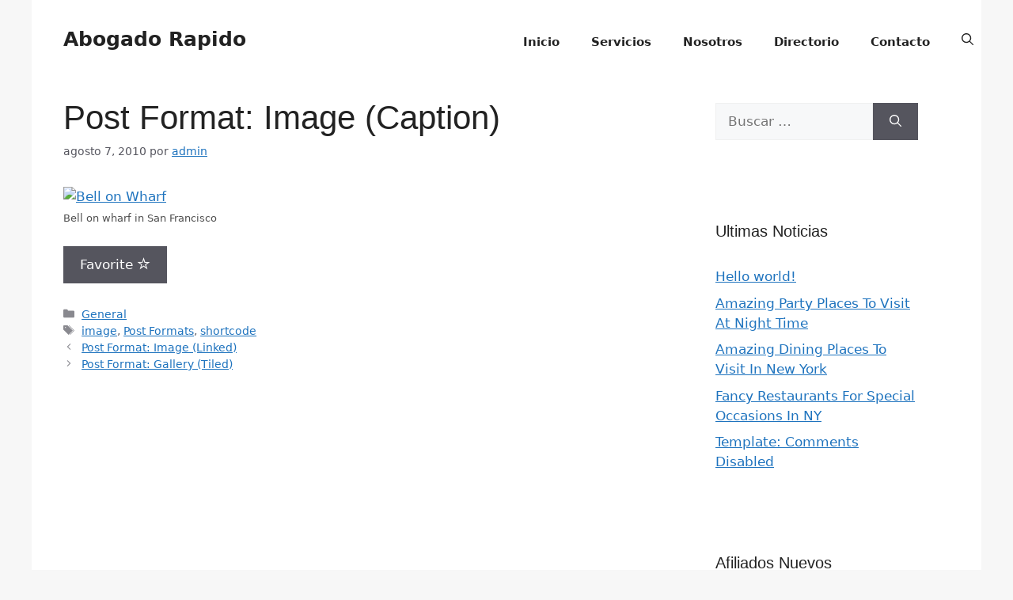

--- FILE ---
content_type: text/html; charset=UTF-8
request_url: https://abogado-rapido.com/2010/08/07/post-format-image-caption/
body_size: 19542
content:
<!DOCTYPE html>
<html lang="es-MX">
<head>
	<meta charset="UTF-8">
	<title>Post Format: Image (Caption) &#8211; Abogado Rapido</title>
<meta name='robots' content='max-image-preview:large' />
<meta name="viewport" content="width=device-width, initial-scale=1"><link rel='dns-prefetch' href='//www.google.com' />
<link rel='dns-prefetch' href='//use.fontawesome.com' />
<link rel='dns-prefetch' href='//www.googletagmanager.com' />
<link rel='dns-prefetch' href='//pagead2.googlesyndication.com' />
<link rel="alternate" type="application/rss+xml" title="Abogado Rapido &raquo; Feed" href="https://abogado-rapido.com/feed/" />
<link rel="alternate" type="application/rss+xml" title="Abogado Rapido &raquo; RSS de los comentarios" href="https://abogado-rapido.com/comments/feed/" />
<link rel="alternate" title="oEmbed (JSON)" type="application/json+oembed" href="https://abogado-rapido.com/wp-json/oembed/1.0/embed?url=https%3A%2F%2Fabogado-rapido.com%2F2010%2F08%2F07%2Fpost-format-image-caption%2F&#038;lang=es" />
<link rel="alternate" title="oEmbed (XML)" type="text/xml+oembed" href="https://abogado-rapido.com/wp-json/oembed/1.0/embed?url=https%3A%2F%2Fabogado-rapido.com%2F2010%2F08%2F07%2Fpost-format-image-caption%2F&#038;format=xml&#038;lang=es" />
<style id='wp-img-auto-sizes-contain-inline-css'>
img:is([sizes=auto i],[sizes^="auto," i]){contain-intrinsic-size:3000px 1500px}
/*# sourceURL=wp-img-auto-sizes-contain-inline-css */
</style>
<style id='wp-emoji-styles-inline-css'>

	img.wp-smiley, img.emoji {
		display: inline !important;
		border: none !important;
		box-shadow: none !important;
		height: 1em !important;
		width: 1em !important;
		margin: 0 0.07em !important;
		vertical-align: -0.1em !important;
		background: none !important;
		padding: 0 !important;
	}
/*# sourceURL=wp-emoji-styles-inline-css */
</style>
<link rel='stylesheet' id='wp-block-library-css' href='https://abogado-rapido.com/wp-includes/css/dist/block-library/style.min.css?ver=b3d3d41118b76f096c2624346c34f077' media='all' />
<style id='wp-block-columns-inline-css'>
.wp-block-columns{box-sizing:border-box;display:flex;flex-wrap:wrap!important}@media (min-width:782px){.wp-block-columns{flex-wrap:nowrap!important}}.wp-block-columns{align-items:normal!important}.wp-block-columns.are-vertically-aligned-top{align-items:flex-start}.wp-block-columns.are-vertically-aligned-center{align-items:center}.wp-block-columns.are-vertically-aligned-bottom{align-items:flex-end}@media (max-width:781px){.wp-block-columns:not(.is-not-stacked-on-mobile)>.wp-block-column{flex-basis:100%!important}}@media (min-width:782px){.wp-block-columns:not(.is-not-stacked-on-mobile)>.wp-block-column{flex-basis:0;flex-grow:1}.wp-block-columns:not(.is-not-stacked-on-mobile)>.wp-block-column[style*=flex-basis]{flex-grow:0}}.wp-block-columns.is-not-stacked-on-mobile{flex-wrap:nowrap!important}.wp-block-columns.is-not-stacked-on-mobile>.wp-block-column{flex-basis:0;flex-grow:1}.wp-block-columns.is-not-stacked-on-mobile>.wp-block-column[style*=flex-basis]{flex-grow:0}:where(.wp-block-columns){margin-bottom:1.75em}:where(.wp-block-columns.has-background){padding:1.25em 2.375em}.wp-block-column{flex-grow:1;min-width:0;overflow-wrap:break-word;word-break:break-word}.wp-block-column.is-vertically-aligned-top{align-self:flex-start}.wp-block-column.is-vertically-aligned-center{align-self:center}.wp-block-column.is-vertically-aligned-bottom{align-self:flex-end}.wp-block-column.is-vertically-aligned-stretch{align-self:stretch}.wp-block-column.is-vertically-aligned-bottom,.wp-block-column.is-vertically-aligned-center,.wp-block-column.is-vertically-aligned-top{width:100%}
/*# sourceURL=https://abogado-rapido.com/wp-includes/blocks/columns/style.min.css */
</style>
<style id='wp-block-group-inline-css'>
.wp-block-group{box-sizing:border-box}:where(.wp-block-group.wp-block-group-is-layout-constrained){position:relative}
/*# sourceURL=https://abogado-rapido.com/wp-includes/blocks/group/style.min.css */
</style>
<style id='wp-block-paragraph-inline-css'>
.is-small-text{font-size:.875em}.is-regular-text{font-size:1em}.is-large-text{font-size:2.25em}.is-larger-text{font-size:3em}.has-drop-cap:not(:focus):first-letter{float:left;font-size:8.4em;font-style:normal;font-weight:100;line-height:.68;margin:.05em .1em 0 0;text-transform:uppercase}body.rtl .has-drop-cap:not(:focus):first-letter{float:none;margin-left:.1em}p.has-drop-cap.has-background{overflow:hidden}:root :where(p.has-background){padding:1.25em 2.375em}:where(p.has-text-color:not(.has-link-color)) a{color:inherit}p.has-text-align-left[style*="writing-mode:vertical-lr"],p.has-text-align-right[style*="writing-mode:vertical-rl"]{rotate:180deg}
/*# sourceURL=https://abogado-rapido.com/wp-includes/blocks/paragraph/style.min.css */
</style>
<style id='global-styles-inline-css'>
:root{--wp--preset--aspect-ratio--square: 1;--wp--preset--aspect-ratio--4-3: 4/3;--wp--preset--aspect-ratio--3-4: 3/4;--wp--preset--aspect-ratio--3-2: 3/2;--wp--preset--aspect-ratio--2-3: 2/3;--wp--preset--aspect-ratio--16-9: 16/9;--wp--preset--aspect-ratio--9-16: 9/16;--wp--preset--color--black: #000000;--wp--preset--color--cyan-bluish-gray: #abb8c3;--wp--preset--color--white: #ffffff;--wp--preset--color--pale-pink: #f78da7;--wp--preset--color--vivid-red: #cf2e2e;--wp--preset--color--luminous-vivid-orange: #ff6900;--wp--preset--color--luminous-vivid-amber: #fcb900;--wp--preset--color--light-green-cyan: #7bdcb5;--wp--preset--color--vivid-green-cyan: #00d084;--wp--preset--color--pale-cyan-blue: #8ed1fc;--wp--preset--color--vivid-cyan-blue: #0693e3;--wp--preset--color--vivid-purple: #9b51e0;--wp--preset--color--contrast: var(--contrast);--wp--preset--color--contrast-2: var(--contrast-2);--wp--preset--color--contrast-3: var(--contrast-3);--wp--preset--color--base: var(--base);--wp--preset--color--base-2: var(--base-2);--wp--preset--color--base-3: var(--base-3);--wp--preset--color--accent: var(--accent);--wp--preset--gradient--vivid-cyan-blue-to-vivid-purple: linear-gradient(135deg,rgb(6,147,227) 0%,rgb(155,81,224) 100%);--wp--preset--gradient--light-green-cyan-to-vivid-green-cyan: linear-gradient(135deg,rgb(122,220,180) 0%,rgb(0,208,130) 100%);--wp--preset--gradient--luminous-vivid-amber-to-luminous-vivid-orange: linear-gradient(135deg,rgb(252,185,0) 0%,rgb(255,105,0) 100%);--wp--preset--gradient--luminous-vivid-orange-to-vivid-red: linear-gradient(135deg,rgb(255,105,0) 0%,rgb(207,46,46) 100%);--wp--preset--gradient--very-light-gray-to-cyan-bluish-gray: linear-gradient(135deg,rgb(238,238,238) 0%,rgb(169,184,195) 100%);--wp--preset--gradient--cool-to-warm-spectrum: linear-gradient(135deg,rgb(74,234,220) 0%,rgb(151,120,209) 20%,rgb(207,42,186) 40%,rgb(238,44,130) 60%,rgb(251,105,98) 80%,rgb(254,248,76) 100%);--wp--preset--gradient--blush-light-purple: linear-gradient(135deg,rgb(255,206,236) 0%,rgb(152,150,240) 100%);--wp--preset--gradient--blush-bordeaux: linear-gradient(135deg,rgb(254,205,165) 0%,rgb(254,45,45) 50%,rgb(107,0,62) 100%);--wp--preset--gradient--luminous-dusk: linear-gradient(135deg,rgb(255,203,112) 0%,rgb(199,81,192) 50%,rgb(65,88,208) 100%);--wp--preset--gradient--pale-ocean: linear-gradient(135deg,rgb(255,245,203) 0%,rgb(182,227,212) 50%,rgb(51,167,181) 100%);--wp--preset--gradient--electric-grass: linear-gradient(135deg,rgb(202,248,128) 0%,rgb(113,206,126) 100%);--wp--preset--gradient--midnight: linear-gradient(135deg,rgb(2,3,129) 0%,rgb(40,116,252) 100%);--wp--preset--font-size--small: 13px;--wp--preset--font-size--medium: 20px;--wp--preset--font-size--large: 36px;--wp--preset--font-size--x-large: 42px;--wp--preset--spacing--20: 0.44rem;--wp--preset--spacing--30: 0.67rem;--wp--preset--spacing--40: 1rem;--wp--preset--spacing--50: 1.5rem;--wp--preset--spacing--60: 2.25rem;--wp--preset--spacing--70: 3.38rem;--wp--preset--spacing--80: 5.06rem;--wp--preset--shadow--natural: 6px 6px 9px rgba(0, 0, 0, 0.2);--wp--preset--shadow--deep: 12px 12px 50px rgba(0, 0, 0, 0.4);--wp--preset--shadow--sharp: 6px 6px 0px rgba(0, 0, 0, 0.2);--wp--preset--shadow--outlined: 6px 6px 0px -3px rgb(255, 255, 255), 6px 6px rgb(0, 0, 0);--wp--preset--shadow--crisp: 6px 6px 0px rgb(0, 0, 0);}:where(.is-layout-flex){gap: 0.5em;}:where(.is-layout-grid){gap: 0.5em;}body .is-layout-flex{display: flex;}.is-layout-flex{flex-wrap: wrap;align-items: center;}.is-layout-flex > :is(*, div){margin: 0;}body .is-layout-grid{display: grid;}.is-layout-grid > :is(*, div){margin: 0;}:where(.wp-block-columns.is-layout-flex){gap: 2em;}:where(.wp-block-columns.is-layout-grid){gap: 2em;}:where(.wp-block-post-template.is-layout-flex){gap: 1.25em;}:where(.wp-block-post-template.is-layout-grid){gap: 1.25em;}.has-black-color{color: var(--wp--preset--color--black) !important;}.has-cyan-bluish-gray-color{color: var(--wp--preset--color--cyan-bluish-gray) !important;}.has-white-color{color: var(--wp--preset--color--white) !important;}.has-pale-pink-color{color: var(--wp--preset--color--pale-pink) !important;}.has-vivid-red-color{color: var(--wp--preset--color--vivid-red) !important;}.has-luminous-vivid-orange-color{color: var(--wp--preset--color--luminous-vivid-orange) !important;}.has-luminous-vivid-amber-color{color: var(--wp--preset--color--luminous-vivid-amber) !important;}.has-light-green-cyan-color{color: var(--wp--preset--color--light-green-cyan) !important;}.has-vivid-green-cyan-color{color: var(--wp--preset--color--vivid-green-cyan) !important;}.has-pale-cyan-blue-color{color: var(--wp--preset--color--pale-cyan-blue) !important;}.has-vivid-cyan-blue-color{color: var(--wp--preset--color--vivid-cyan-blue) !important;}.has-vivid-purple-color{color: var(--wp--preset--color--vivid-purple) !important;}.has-black-background-color{background-color: var(--wp--preset--color--black) !important;}.has-cyan-bluish-gray-background-color{background-color: var(--wp--preset--color--cyan-bluish-gray) !important;}.has-white-background-color{background-color: var(--wp--preset--color--white) !important;}.has-pale-pink-background-color{background-color: var(--wp--preset--color--pale-pink) !important;}.has-vivid-red-background-color{background-color: var(--wp--preset--color--vivid-red) !important;}.has-luminous-vivid-orange-background-color{background-color: var(--wp--preset--color--luminous-vivid-orange) !important;}.has-luminous-vivid-amber-background-color{background-color: var(--wp--preset--color--luminous-vivid-amber) !important;}.has-light-green-cyan-background-color{background-color: var(--wp--preset--color--light-green-cyan) !important;}.has-vivid-green-cyan-background-color{background-color: var(--wp--preset--color--vivid-green-cyan) !important;}.has-pale-cyan-blue-background-color{background-color: var(--wp--preset--color--pale-cyan-blue) !important;}.has-vivid-cyan-blue-background-color{background-color: var(--wp--preset--color--vivid-cyan-blue) !important;}.has-vivid-purple-background-color{background-color: var(--wp--preset--color--vivid-purple) !important;}.has-black-border-color{border-color: var(--wp--preset--color--black) !important;}.has-cyan-bluish-gray-border-color{border-color: var(--wp--preset--color--cyan-bluish-gray) !important;}.has-white-border-color{border-color: var(--wp--preset--color--white) !important;}.has-pale-pink-border-color{border-color: var(--wp--preset--color--pale-pink) !important;}.has-vivid-red-border-color{border-color: var(--wp--preset--color--vivid-red) !important;}.has-luminous-vivid-orange-border-color{border-color: var(--wp--preset--color--luminous-vivid-orange) !important;}.has-luminous-vivid-amber-border-color{border-color: var(--wp--preset--color--luminous-vivid-amber) !important;}.has-light-green-cyan-border-color{border-color: var(--wp--preset--color--light-green-cyan) !important;}.has-vivid-green-cyan-border-color{border-color: var(--wp--preset--color--vivid-green-cyan) !important;}.has-pale-cyan-blue-border-color{border-color: var(--wp--preset--color--pale-cyan-blue) !important;}.has-vivid-cyan-blue-border-color{border-color: var(--wp--preset--color--vivid-cyan-blue) !important;}.has-vivid-purple-border-color{border-color: var(--wp--preset--color--vivid-purple) !important;}.has-vivid-cyan-blue-to-vivid-purple-gradient-background{background: var(--wp--preset--gradient--vivid-cyan-blue-to-vivid-purple) !important;}.has-light-green-cyan-to-vivid-green-cyan-gradient-background{background: var(--wp--preset--gradient--light-green-cyan-to-vivid-green-cyan) !important;}.has-luminous-vivid-amber-to-luminous-vivid-orange-gradient-background{background: var(--wp--preset--gradient--luminous-vivid-amber-to-luminous-vivid-orange) !important;}.has-luminous-vivid-orange-to-vivid-red-gradient-background{background: var(--wp--preset--gradient--luminous-vivid-orange-to-vivid-red) !important;}.has-very-light-gray-to-cyan-bluish-gray-gradient-background{background: var(--wp--preset--gradient--very-light-gray-to-cyan-bluish-gray) !important;}.has-cool-to-warm-spectrum-gradient-background{background: var(--wp--preset--gradient--cool-to-warm-spectrum) !important;}.has-blush-light-purple-gradient-background{background: var(--wp--preset--gradient--blush-light-purple) !important;}.has-blush-bordeaux-gradient-background{background: var(--wp--preset--gradient--blush-bordeaux) !important;}.has-luminous-dusk-gradient-background{background: var(--wp--preset--gradient--luminous-dusk) !important;}.has-pale-ocean-gradient-background{background: var(--wp--preset--gradient--pale-ocean) !important;}.has-electric-grass-gradient-background{background: var(--wp--preset--gradient--electric-grass) !important;}.has-midnight-gradient-background{background: var(--wp--preset--gradient--midnight) !important;}.has-small-font-size{font-size: var(--wp--preset--font-size--small) !important;}.has-medium-font-size{font-size: var(--wp--preset--font-size--medium) !important;}.has-large-font-size{font-size: var(--wp--preset--font-size--large) !important;}.has-x-large-font-size{font-size: var(--wp--preset--font-size--x-large) !important;}
:where(.wp-block-columns.is-layout-flex){gap: 2em;}:where(.wp-block-columns.is-layout-grid){gap: 2em;}
/*# sourceURL=global-styles-inline-css */
</style>
<style id='core-block-supports-inline-css'>
.wp-container-core-columns-is-layout-9d6595d7{flex-wrap:nowrap;}
/*# sourceURL=core-block-supports-inline-css */
</style>

<style id='classic-theme-styles-inline-css'>
/*! This file is auto-generated */
.wp-block-button__link{color:#fff;background-color:#32373c;border-radius:9999px;box-shadow:none;text-decoration:none;padding:calc(.667em + 2px) calc(1.333em + 2px);font-size:1.125em}.wp-block-file__button{background:#32373c;color:#fff;text-decoration:none}
/*# sourceURL=/wp-includes/css/classic-themes.min.css */
</style>
<link rel='stylesheet' id='wp-bootstrap-blocks-styles-css' href='https://abogado-rapido.com/wp-content/plugins/wp-bootstrap-blocks/build/style-index.css?ver=5.2.1' media='all' />
<style id='font-awesome-svg-styles-default-inline-css'>
.svg-inline--fa {
  display: inline-block;
  height: 1em;
  overflow: visible;
  vertical-align: -.125em;
}
/*# sourceURL=font-awesome-svg-styles-default-inline-css */
</style>
<link rel='stylesheet' id='font-awesome-svg-styles-css' href='https://abogado-rapido.com/wp-content/uploads/font-awesome/v5.13.0/css/svg-with-js.css' media='all' />
<style id='font-awesome-svg-styles-inline-css'>
   .wp-block-font-awesome-icon svg::before,
   .wp-rich-text-font-awesome-icon svg::before {content: unset;}
/*# sourceURL=font-awesome-svg-styles-inline-css */
</style>
<link rel='stylesheet' id='contact-form-7-css' href='https://abogado-rapido.com/wp-content/plugins/contact-form-7/includes/css/styles.css?ver=6.1.4' media='all' />
<link rel='stylesheet' id='wp-job-manager-job-listings-css' href='https://abogado-rapido.com/wp-content/plugins/wp-job-manager/assets/dist/css/job-listings.css?ver=598383a28ac5f9f156e4' media='all' />
<link rel='stylesheet' id='wp-show-posts-css' href='https://abogado-rapido.com/wp-content/plugins/wp-show-posts/css/wp-show-posts-min.css?ver=1.1.6' media='all' />
<link rel='stylesheet' id='wp-show-posts-pro-css' href='https://abogado-rapido.com/wp-content/plugins/wp-show-posts-pro/css/wp-show-posts.min.css?ver=1.0.0' media='all' />
<link rel='stylesheet' id='wp-components-css' href='https://abogado-rapido.com/wp-includes/css/dist/components/style.min.css?ver=b3d3d41118b76f096c2624346c34f077' media='all' />
<link rel='stylesheet' id='godaddy-styles-css' href='https://abogado-rapido.com/wp-content/plugins/coblocks/includes/Dependencies/GoDaddy/Styles/build/latest.css?ver=2.0.2' media='all' />
<link rel='stylesheet' id='generate-widget-areas-css' href='https://abogado-rapido.com/wp-content/themes/generatepress/assets/css/components/widget-areas.min.css?ver=3.5.1' media='all' />
<link rel='stylesheet' id='generate-style-css' href='https://abogado-rapido.com/wp-content/themes/generatepress/assets/css/main.min.css?ver=3.5.1' media='all' />
<style id='generate-style-inline-css'>
body{background-color:#F7F7F7;color:var(--contrast);}a{color:var(--accent);}a{text-decoration:underline;}.entry-title a, .site-branding a, a.button, .wp-block-button__link, .main-navigation a{text-decoration:none;}a:hover, a:focus, a:active{color:var(--contrast);}.grid-container{max-width:1440px;}.wp-block-group__inner-container{max-width:1440px;margin-left:auto;margin-right:auto;}.generate-back-to-top{font-size:20px;border-radius:3px;position:fixed;bottom:30px;right:30px;line-height:40px;width:40px;text-align:center;z-index:10;transition:opacity 300ms ease-in-out;opacity:0.1;transform:translateY(1000px);}.generate-back-to-top__show{opacity:1;transform:translateY(0);}.navigation-search{position:absolute;left:-99999px;pointer-events:none;visibility:hidden;z-index:20;width:100%;top:0;transition:opacity 100ms ease-in-out;opacity:0;}.navigation-search.nav-search-active{left:0;right:0;pointer-events:auto;visibility:visible;opacity:1;}.navigation-search input[type="search"]{outline:0;border:0;vertical-align:bottom;line-height:1;opacity:0.9;width:100%;z-index:20;border-radius:0;-webkit-appearance:none;height:60px;}.navigation-search input::-ms-clear{display:none;width:0;height:0;}.navigation-search input::-ms-reveal{display:none;width:0;height:0;}.navigation-search input::-webkit-search-decoration, .navigation-search input::-webkit-search-cancel-button, .navigation-search input::-webkit-search-results-button, .navigation-search input::-webkit-search-results-decoration{display:none;}.gen-sidebar-nav .navigation-search{top:auto;bottom:0;}:root{--contrast:#222222;--contrast-2:#575760;--contrast-3:#b2b2be;--base:#f0f0f0;--base-2:#f7f8f9;--base-3:#ffffff;--accent:#1e73be;}:root .has-contrast-color{color:var(--contrast);}:root .has-contrast-background-color{background-color:var(--contrast);}:root .has-contrast-2-color{color:var(--contrast-2);}:root .has-contrast-2-background-color{background-color:var(--contrast-2);}:root .has-contrast-3-color{color:var(--contrast-3);}:root .has-contrast-3-background-color{background-color:var(--contrast-3);}:root .has-base-color{color:var(--base);}:root .has-base-background-color{background-color:var(--base);}:root .has-base-2-color{color:var(--base-2);}:root .has-base-2-background-color{background-color:var(--base-2);}:root .has-base-3-color{color:var(--base-3);}:root .has-base-3-background-color{background-color:var(--base-3);}:root .has-accent-color{color:var(--accent);}:root .has-accent-background-color{background-color:var(--accent);}.top-bar{background-color:#636363;color:#ffffff;}.top-bar a{color:#ffffff;}.top-bar a:hover{color:#303030;}.site-header{background-color:var(--base-3);}.main-title a,.main-title a:hover{color:var(--contrast);}.site-description{color:var(--contrast-2);}.mobile-menu-control-wrapper .menu-toggle,.mobile-menu-control-wrapper .menu-toggle:hover,.mobile-menu-control-wrapper .menu-toggle:focus,.has-inline-mobile-toggle #site-navigation.toggled{background-color:rgba(0, 0, 0, 0.02);}.main-navigation,.main-navigation ul ul{background-color:var(--base-3);}.main-navigation .main-nav ul li a, .main-navigation .menu-toggle, .main-navigation .menu-bar-items{color:var(--contrast);}.main-navigation .main-nav ul li:not([class*="current-menu-"]):hover > a, .main-navigation .main-nav ul li:not([class*="current-menu-"]):focus > a, .main-navigation .main-nav ul li.sfHover:not([class*="current-menu-"]) > a, .main-navigation .menu-bar-item:hover > a, .main-navigation .menu-bar-item.sfHover > a{color:var(--accent);}button.menu-toggle:hover,button.menu-toggle:focus{color:var(--contrast);}.main-navigation .main-nav ul li[class*="current-menu-"] > a{color:var(--accent);}.navigation-search input[type="search"],.navigation-search input[type="search"]:active, .navigation-search input[type="search"]:focus, .main-navigation .main-nav ul li.search-item.active > a, .main-navigation .menu-bar-items .search-item.active > a{color:var(--accent);}.main-navigation ul ul{background-color:var(--base);}.separate-containers .inside-article, .separate-containers .comments-area, .separate-containers .page-header, .one-container .container, .separate-containers .paging-navigation, .inside-page-header{background-color:var(--base-3);}.entry-title a{color:var(--contrast);}.entry-title a:hover{color:var(--contrast-2);}.entry-meta{color:var(--contrast-2);}.sidebar .widget{background-color:var(--base-3);}.footer-widgets{color:#1C1C1C;background-color:var(--base-3);}.footer-widgets a{color:#585757;}.site-info{background-color:var(--base-3);}input[type="text"],input[type="email"],input[type="url"],input[type="password"],input[type="search"],input[type="tel"],input[type="number"],textarea,select{color:var(--contrast);background-color:var(--base-2);border-color:var(--base);}input[type="text"]:focus,input[type="email"]:focus,input[type="url"]:focus,input[type="password"]:focus,input[type="search"]:focus,input[type="tel"]:focus,input[type="number"]:focus,textarea:focus,select:focus{color:var(--contrast);background-color:var(--base-2);border-color:var(--contrast-3);}button,html input[type="button"],input[type="reset"],input[type="submit"],a.button,a.wp-block-button__link:not(.has-background){color:#ffffff;background-color:#55555e;}button:hover,html input[type="button"]:hover,input[type="reset"]:hover,input[type="submit"]:hover,a.button:hover,button:focus,html input[type="button"]:focus,input[type="reset"]:focus,input[type="submit"]:focus,a.button:focus,a.wp-block-button__link:not(.has-background):active,a.wp-block-button__link:not(.has-background):focus,a.wp-block-button__link:not(.has-background):hover{color:#ffffff;background-color:#3f4047;}a.generate-back-to-top{background-color:rgba( 0,0,0,0.4 );color:#ffffff;}a.generate-back-to-top:hover,a.generate-back-to-top:focus{background-color:rgba( 0,0,0,0.6 );color:#ffffff;}:root{--gp-search-modal-bg-color:var(--base-3);--gp-search-modal-text-color:var(--contrast);--gp-search-modal-overlay-bg-color:rgba(0,0,0,0.2);}@media (max-width:768px){.main-navigation .menu-bar-item:hover > a, .main-navigation .menu-bar-item.sfHover > a{background:none;color:var(--contrast);}}.nav-below-header .main-navigation .inside-navigation.grid-container, .nav-above-header .main-navigation .inside-navigation.grid-container{padding:0px 20px 0px 20px;}.site-main .wp-block-group__inner-container{padding:40px;}.separate-containers .paging-navigation{padding-top:20px;padding-bottom:20px;}.entry-content .alignwide, body:not(.no-sidebar) .entry-content .alignfull{margin-left:-40px;width:calc(100% + 80px);max-width:calc(100% + 80px);}.rtl .menu-item-has-children .dropdown-menu-toggle{padding-left:20px;}.rtl .main-navigation .main-nav ul li.menu-item-has-children > a{padding-right:20px;}@media (max-width:768px){.separate-containers .inside-article, .separate-containers .comments-area, .separate-containers .page-header, .separate-containers .paging-navigation, .one-container .site-content, .inside-page-header{padding:30px;}.site-main .wp-block-group__inner-container{padding:30px;}.inside-top-bar{padding-right:30px;padding-left:30px;}.inside-header{padding-right:30px;padding-left:30px;}.widget-area .widget{padding-top:30px;padding-right:30px;padding-bottom:30px;padding-left:30px;}.footer-widgets-container{padding-top:30px;padding-right:30px;padding-bottom:30px;padding-left:30px;}.inside-site-info{padding-right:30px;padding-left:30px;}.entry-content .alignwide, body:not(.no-sidebar) .entry-content .alignfull{margin-left:-30px;width:calc(100% + 60px);max-width:calc(100% + 60px);}.one-container .site-main .paging-navigation{margin-bottom:20px;}}/* End cached CSS */.is-right-sidebar{width:30%;}.is-left-sidebar{width:30%;}.site-content .content-area{width:70%;}@media (max-width:768px){.main-navigation .menu-toggle,.sidebar-nav-mobile:not(#sticky-placeholder){display:block;}.main-navigation ul,.gen-sidebar-nav,.main-navigation:not(.slideout-navigation):not(.toggled) .main-nav > ul,.has-inline-mobile-toggle #site-navigation .inside-navigation > *:not(.navigation-search):not(.main-nav){display:none;}.nav-align-right .inside-navigation,.nav-align-center .inside-navigation{justify-content:space-between;}.has-inline-mobile-toggle .mobile-menu-control-wrapper{display:flex;flex-wrap:wrap;}.has-inline-mobile-toggle .inside-header{flex-direction:row;text-align:left;flex-wrap:wrap;}.has-inline-mobile-toggle .header-widget,.has-inline-mobile-toggle #site-navigation{flex-basis:100%;}.nav-float-left .has-inline-mobile-toggle #site-navigation{order:10;}}
/*# sourceURL=generate-style-inline-css */
</style>
<link crossorigin="anonymous" rel='stylesheet' id='font-awesome-official-css' href='https://use.fontawesome.com/releases/v5.13.0/css/all.css' media='all' integrity="sha384-Bfad6CLCknfcloXFOyFnlgtENryhrpZCe29RTifKEixXQZ38WheV+i/6YWSzkz3V" crossorigin="anonymous" />
<link rel='stylesheet' id='simple-favorites-css' href='https://abogado-rapido.com/wp-content/plugins/favorites/assets/css/favorites.css?ver=2.3.6' media='all' />
<style id='generateblocks-inline-css'>
:root{--gb-container-width:1440px;}.gb-container .wp-block-image img{vertical-align:middle;}.gb-grid-wrapper .wp-block-image{margin-bottom:0;}.gb-highlight{background:none;}.gb-shape{line-height:0;}.gb-container-link{position:absolute;top:0;right:0;bottom:0;left:0;z-index:99;}
/*# sourceURL=generateblocks-inline-css */
</style>
<link crossorigin="anonymous" rel='stylesheet' id='font-awesome-official-v4shim-css' href='https://use.fontawesome.com/releases/v5.13.0/css/v4-shims.css' media='all' integrity="sha384-/7iOrVBege33/9vHFYEtviVcxjUsNCqyeMnlW/Ms+PH8uRdFkKFmqf9CbVAN0Qef" crossorigin="anonymous" />
<style id='font-awesome-official-v4shim-inline-css'>
@font-face {
font-family: "FontAwesome";
font-display: block;
src: url("https://use.fontawesome.com/releases/v5.13.0/webfonts/fa-brands-400.eot"),
		url("https://use.fontawesome.com/releases/v5.13.0/webfonts/fa-brands-400.eot?#iefix") format("embedded-opentype"),
		url("https://use.fontawesome.com/releases/v5.13.0/webfonts/fa-brands-400.woff2") format("woff2"),
		url("https://use.fontawesome.com/releases/v5.13.0/webfonts/fa-brands-400.woff") format("woff"),
		url("https://use.fontawesome.com/releases/v5.13.0/webfonts/fa-brands-400.ttf") format("truetype"),
		url("https://use.fontawesome.com/releases/v5.13.0/webfonts/fa-brands-400.svg#fontawesome") format("svg");
}

@font-face {
font-family: "FontAwesome";
font-display: block;
src: url("https://use.fontawesome.com/releases/v5.13.0/webfonts/fa-solid-900.eot"),
		url("https://use.fontawesome.com/releases/v5.13.0/webfonts/fa-solid-900.eot?#iefix") format("embedded-opentype"),
		url("https://use.fontawesome.com/releases/v5.13.0/webfonts/fa-solid-900.woff2") format("woff2"),
		url("https://use.fontawesome.com/releases/v5.13.0/webfonts/fa-solid-900.woff") format("woff"),
		url("https://use.fontawesome.com/releases/v5.13.0/webfonts/fa-solid-900.ttf") format("truetype"),
		url("https://use.fontawesome.com/releases/v5.13.0/webfonts/fa-solid-900.svg#fontawesome") format("svg");
}

@font-face {
font-family: "FontAwesome";
font-display: block;
src: url("https://use.fontawesome.com/releases/v5.13.0/webfonts/fa-regular-400.eot"),
		url("https://use.fontawesome.com/releases/v5.13.0/webfonts/fa-regular-400.eot?#iefix") format("embedded-opentype"),
		url("https://use.fontawesome.com/releases/v5.13.0/webfonts/fa-regular-400.woff2") format("woff2"),
		url("https://use.fontawesome.com/releases/v5.13.0/webfonts/fa-regular-400.woff") format("woff"),
		url("https://use.fontawesome.com/releases/v5.13.0/webfonts/fa-regular-400.ttf") format("truetype"),
		url("https://use.fontawesome.com/releases/v5.13.0/webfonts/fa-regular-400.svg#fontawesome") format("svg");
unicode-range: U+F004-F005,U+F007,U+F017,U+F022,U+F024,U+F02E,U+F03E,U+F044,U+F057-F059,U+F06E,U+F070,U+F075,U+F07B-F07C,U+F080,U+F086,U+F089,U+F094,U+F09D,U+F0A0,U+F0A4-F0A7,U+F0C5,U+F0C7-F0C8,U+F0E0,U+F0EB,U+F0F3,U+F0F8,U+F0FE,U+F111,U+F118-F11A,U+F11C,U+F133,U+F144,U+F146,U+F14A,U+F14D-F14E,U+F150-F152,U+F15B-F15C,U+F164-F165,U+F185-F186,U+F191-F192,U+F1AD,U+F1C1-F1C9,U+F1CD,U+F1D8,U+F1E3,U+F1EA,U+F1F6,U+F1F9,U+F20A,U+F247-F249,U+F24D,U+F254-F25B,U+F25D,U+F267,U+F271-F274,U+F279,U+F28B,U+F28D,U+F2B5-F2B6,U+F2B9,U+F2BB,U+F2BD,U+F2C1-F2C2,U+F2D0,U+F2D2,U+F2DC,U+F2ED,U+F328,U+F358-F35B,U+F3A5,U+F3D1,U+F410,U+F4AD;
}
/*# sourceURL=font-awesome-official-v4shim-inline-css */
</style>
<script src="https://abogado-rapido.com/wp-includes/js/jquery/jquery.min.js?ver=3.7.1" id="jquery-core-js"></script>
<script src="https://abogado-rapido.com/wp-includes/js/jquery/jquery-migrate.min.js?ver=3.4.1" id="jquery-migrate-js"></script>
<script id="favorites-js-extra">
var favorites_data = {"ajaxurl":"https://abogado-rapido.com/wp-admin/admin-ajax.php","nonce":"4f2cfbca35","favorite":"Favorite \u003Ci class=\"sf-icon-star-empty\"\u003E\u003C/i\u003E","favorited":"Favorited \u003Ci class=\"sf-icon-star-full\"\u003E\u003C/i\u003E","includecount":"","indicate_loading":"","loading_text":"Loading","loading_image":"","loading_image_active":"","loading_image_preload":"","cache_enabled":"1","button_options":{"button_type":"custom","custom_colors":false,"box_shadow":false,"include_count":false,"default":{"background_default":false,"border_default":false,"text_default":false,"icon_default":false,"count_default":false},"active":{"background_active":false,"border_active":false,"text_active":false,"icon_active":false,"count_active":false}},"authentication_modal_content":"\u003Cp\u003EPlease login to add favorites.\u003C/p\u003E\u003Cp\u003E\u003Ca href=\"#\" data-favorites-modal-close\u003EDismiss this notice\u003C/a\u003E\u003C/p\u003E","authentication_redirect":"","dev_mode":"","logged_in":"","user_id":"0","authentication_redirect_url":"https://abogado-rapido.com/wp-login.php"};
//# sourceURL=favorites-js-extra
</script>
<script src="https://abogado-rapido.com/wp-content/plugins/favorites/assets/js/favorites.min.js?ver=2.3.6" id="favorites-js"></script>
<link rel="https://api.w.org/" href="https://abogado-rapido.com/wp-json/" /><link rel="alternate" title="JSON" type="application/json" href="https://abogado-rapido.com/wp-json/wp/v2/posts/1163" /><link rel="EditURI" type="application/rsd+xml" title="RSD" href="https://abogado-rapido.com/xmlrpc.php?rsd" />

<link rel="canonical" href="https://abogado-rapido.com/2010/08/07/post-format-image-caption/" />
<link rel='shortlink' href='https://abogado-rapido.com/?p=1163' />
<meta name="generator" content="Site Kit by Google 1.168.0" />
<!-- Metaetiquetas de Google AdSense añadidas por Site Kit -->
<meta name="google-adsense-platform-account" content="ca-host-pub-2644536267352236">
<meta name="google-adsense-platform-domain" content="sitekit.withgoogle.com">
<!-- Acabar con las metaetiquetas de Google AdSense añadidas por Site Kit -->
<link rel="amphtml" href="https://abogado-rapido.com/2010/08/07/post-format-image-caption/amp/">
<!-- Fragmento de código de Google Tag Manager añadido por Site Kit -->
<script>
			( function( w, d, s, l, i ) {
				w[l] = w[l] || [];
				w[l].push( {'gtm.start': new Date().getTime(), event: 'gtm.js'} );
				var f = d.getElementsByTagName( s )[0],
					j = d.createElement( s ), dl = l != 'dataLayer' ? '&l=' + l : '';
				j.async = true;
				j.src = 'https://www.googletagmanager.com/gtm.js?id=' + i + dl;
				f.parentNode.insertBefore( j, f );
			} )( window, document, 'script', 'dataLayer', 'GTM-54XMMGW' );
			
</script>

<!-- Final del fragmento de código de Google Tag Manager añadido por Site Kit -->

<!-- Fragmento de código de Google Adsense añadido por Site Kit -->
<script async src="https://pagead2.googlesyndication.com/pagead/js/adsbygoogle.js?client=ca-pub-8065997612637439&amp;host=ca-host-pub-2644536267352236" crossorigin="anonymous"></script>

<!-- Final del fragmento de código de Google Adsense añadido por Site Kit -->
		<style id="wp-custom-css">
			/*Globales*/
h1, h2, h3, h4, h5{
	font-family: sans-serif;
}
/*Dimención de pantalla*/
body{
	width: 1440px;
	margin: auto;
}

@media screen and (min-width:800px){
	body{
		width: 750px;
	}
}
@media screen and (min-width:1200px){
	body{
		width: 1200px;
	}
}
@media screen and (min-width:1400px){
	body{
		width: 1440px;
	}
}
@media screen and (max-width:768px){
	body{
		width:100% !important;
	}
}

	/*menu*/
.cmog2{
	font-weight: 700;
	margin-bottom: -5px;
}
.inside-navigation{
	text-align: right !important;
	margin-right: -50px;
}
	/*color*/
.site, .footer-widgets, .site-info{
	background-color: #F7F7F7;
}
.has-inline-mobile-toggle{
	background-color: white;
	margin-bottom: -50px !important;
}
	/*footer*/
.footer-widgets .widget :last-child{
	text-decoration: none !important;
	font-size: 15px;
}
.footer-widget-4{
	text-align: right;
}

		/*redes sociales*/
.facebook, .linkedin, .instagram, .twitter{
	margin-left: 105%;
	background-color: #969696;
	width: 20px;
	height: 20px;
}
.linkedin, .instagram, .twitter{
	margin-top: -5px;
}


@media(max-width:768px){
	.footer-widget-1, .footer-widget-2, .footer-widget-3{
		text-align: center;
		margin-left: 25px !important;
	}
	.footer-widget-4{
		text-align: left !important;
		margin-right: 80%;
	}
	.face{
		margin-top: -230px;
		margin-left: 110px;
		line-height: 90px;
	}
	.link{
		margin-top: -32px;
		margin-left: 110px;
	}
	.insta, .twi{
		margin-left: 110px;
	}
}
/*Home*/
	/*buscador*/
.body_color{
	padding-top: 100px;
	padding-bottom: 100px;
	background-color: rgba(67,97,154,0.8);
	margin-top: -40px;
	margin-left: -35px;
	margin-right: -35px;
}
.body_text{
	font-family: 'Bw Nista International DEMO', sans-serif;
	color: white;
}
@media (max-width:768px){
	.body_color{
		padding-top: 10px;
		padding-bottom: 10px;
		background-color: rgba(67,97,154,0.8);
	}
	.body_text{
		margin-left: 10px;
		margin-right: 10px;
	}
	.wp-block-button__link{
		width: 95% !important;
		margin-left: 10px;
		margin-top: 10px;
	}
}
	/*Pasos*/
.pasos{
	width: 125px;
	margin-left: 29%;
	border-radius: 50%;
	background-color: #69CDFF;
}
.flecha1, .flecha2, .flecha3{
	margin-top: -250px;
}
.flecha1{
	margin-left: 70%;
}
.flecha2{
	margin-left: 40%;
}
.flecha3{
	margin-left: 20%;
}
@media(max-width:768px){
	.flecha1, .flecha2, .flecha3{
		width: 0px;
	}
}

/*por que nosotros*/
.gb-grid-wrapper-cea25a9f, .gb-grid-wrapper-684a50b6{
	margin-left: 15%;
}
	/*Servicios*/
.gb-grid-wrapper-3dcbd5a5{
	padding-left: 50px;
}
.servicios{
	width:100px;
	height: 100px;
	border-radius: 50%;
	background-color: rgba(159,151,152, 0.40);
}
.servicios:hover{
	width: 100px;
	height: 100px;
	border-radius: 50%;
	background-color: rgba(47,128,237);
}
.serv1, .serv2, .serv3, .serv4, .serv5, .serv6{
	width: 100px !important;
	height: 100px !important;
	background-repeat: no-repeat;
	background-position: center;
	background-size: 50px;
	margin-left: 25%;
}
.serv1{
	background-image: url("https://abogado-rapido.com/wp-content/uploads/2022/01/coche-1.png");
}
.serv2{
	background-image: url("https://abogado-rapido.com/wp-content/uploads/2022/01/mazo-1.png");
}
.serv3{
	background-image: url("https://abogado-rapido.com/wp-content/uploads/2022/01/casa-1.png");
}
.serv4{
	background-image: url("https://abogado-rapido.com/wp-content/uploads/2022/01/familia-1.png");
}
.serv5{
	background-image: url("https://abogado-rapido.com/wp-content/uploads/2022/01/migracion-1.png");
}
.serv6{
	background-image: url("https://abogado-rapido.com/wp-content/uploads/2022/01/corporativo-1.png");
}
.serv1:hover{
	background-image: url("https://abogado-rapido.com/wp-content/uploads/2022/01/coche.png");
}
.serv2:hover{
	background-image: url("https://abogado-rapido.com/wp-content/uploads/2022/01/mazo.png");
}
.serv3:hover{
	background-image: url("https://abogado-rapido.com/wp-content/uploads/2022/01/casa.png");
}
.serv4:hover{
	background-image: url("https://abogado-rapido.com/wp-content/uploads/2022/01/familia.png");
}
.serv5:hover{
	background-image: url("https://abogado-rapido.com/wp-content/uploads/2022/01/migracion.png");
}
.serv6:hover{
	background-image: url("https://abogado-rapido.com/wp-content/uploads/2022/01/corporativo.png");
}
@media(max-width:768px){
	.serv1,.serv2, .serv3, .serv4, .serv5, .serv6{
		margin-left: 35%;
	}
}
	/*Servicios 2*/
.serv .wp-show-posts-single{
	margin: 5px;
}
.serv article{
	border: 1px solid #dbdbdb;
	border-radius: 10px;
	height: 450px !important;
}

.serv .slick-prev, .serv .slick-next{
	color: blue !important;
	font-size: 100px;
}
.serv .slick-prev{
	margin-top: -50px;
	margin-left: -50px;
}
.serv .slick-next{
	margin-top: -50px;
	margin-right: -50px !important;
}
.serv .wp-show-posts-entry-title{
	height: 100px;
	font-weight: bold;
	text-align: center;
	margin-left: -12px;
	margin-right: -10px;
	margin-top: -2rem;
	font-size: 30px !important;
	padding-left: -1rem !important;
	width: 100%;
}
.serv .slick-dots{
	display: none !important;
}
.serv .wpsp-read-more{
	text-align: center;
}
.serv .wp-show-posts-entry-summary{
	height: 350px ;
	margin-left: -50px;
	margin-right: -50px;
	margin-top: 2rem;
	text-align: justify;
}
.serv .wpsp-read-more{
	font-weight: bold;
	position: absolute;
	margin-top: 330px;
	width: 100%;
	border: 1px solid #F2F2F2 ;
	border-radius: 5px !important;
	margin-left: -50px;
}
.serv .wp-show-posts-read-more{
	width: 100%;
	background-color: #F2F2F2 !important;
	color: black !important;
	border: 1px solid #F2F2F2 !important;
	font-weight: bold !important;
}
.serv .wp-show-posts-read-more:hover{
	background-color: #2F80ED !important;
	color: white !important;
	border-radius: 5px;
	font-weight: bold !important;
}


@media(max-width:768px){
	.serv article{
		border: 2px solid #dbdbdb;
		border-radius: 0;
		height: 450px !important;
	}
	.serv .slick-prev, .serv .slick-next{
		font-size: 50px;
	}
	.serv .slick-prev{
		margin-left: -10px;
		margin-top: 10px;
	}
	.serv .slick-next{
		margin-right: -10px !important;
		margin-top: 10px;
	}
	.serv .slick-dots{
		display: none !important;
	}
	.serv .wp-show-posts-entry-header{
		margin-bottom: 50px;
		margin-left: -5px;
		margin-right: -5px;
	}
	.serv .wp-show-posts-entry-summary{
		margin-left: 1px;
		margin-right: 1px;
		margin-top: -20px;
	}
}

	/*Abogados*/
.abogados .wp-show-posts-single{
	margin: 5px;
}
.abogados article {
	border: 1px solid grey;
	border-radius: 8px;
	height: 370px !important;
}
.abogados .wp-show-posts-image{
	margin-top: 1rem;
	margin-left: 1rem;
	width: 80px !important;
	height: 80px !important;
	border-radius: 100%;
}
.abogados .wp-show-posts-entry-title{
	height: 8px;
	margin-top: -150px;
	margin-left: 60px;
	margin-right: -100px;
	line-height: 35px;
	font-size: 25px !important;
}
.abogados .wp-show-posts-entry-summary{
	height: 100px;
	margin-top: 10px;
	margin-left: 60px;
	margin-right: -100px;
	font-size: 18px !important;
}
.abogados .wpsp-social{
	height: 10px !important;
	text-align: right;
	margin-right: -100px;
	margin-top: 50px;
}
@media (max-width: 768px){
	.abogados .wpsp-social{
		margin-top: 50px;
	}
}
.gfield_total{
	margin-top: 5%;
	margin-left: 90%;
	margin-bottom: 5%;
}
.gform_footer{
	text-align: center !important;
}
	/*Testimonios*/
.wp-block-latest-comments__comment-meta{
	font-size: 0;
}
.wp-block-latest-comments__comment-meta .wp-block-latest-comments__comment-author{
	font-size: initial;
}
.wp-block-latest-comments__comment-link{
	font-size: 0;
}

.testimonios{
	margin-top: 90px !important;
}
.photo{
	width: 0 !important;
}

.wp-block-latest-comments__comment-author{
	text-decoration: none;
	color: black;
	font-weight: bold;
	pointer-events: none;
	margin-left: 1rem;
	z-index: 10000 !important;
}
.wp-block-latest-comments__comment-meta{
	text-align: center !important;
	margin-top: 50px !important;
}
.wp-block-latest-comments__comment-excerpt{
	text-align: center;
}
.wp-block-latest-comments__comment-date{
	font-size: 0px;
}

@media(max-width: 768px){
	.testimonios2{
		margin-left: -50px !important;
	}
		.wp-block-latest-comments__comment-excerpt{
			text-align: center;
			margin-top: -5px !important;
	}
}
/*registro*/
.gfield, .gfield--width-half, .gfield_contains_required, .field_sublabel_below, .field_description_below, .gfield_visibility_visible{
	margin-top: -0px;
}
.telefono-correo{
	margin-top: -33px;
}
.emp-001{
	margin-top: 10px;
	margin-bottom: 50px;
}
.Empezar1{
	line-height: 10px;
	margin-bottom: 30px;
}
.Empezar2{
	margin-bottom: 50px;
}
.registro{
	background-color: rgb(44,66,107);
	padding-top: 50px;
	padding-bottom: 50px;
	color: white;
	border: 1px solid rgb(44,66,107);
	border-radius: 10px;
}
.btn-emp{
	margin-top: 20px;
	width: 250px;
}
.cmog_border{
	border: 1px solid grey;
	padding-top: 50px;
	padding-bottom: 50px;
	width: 70%;
}

.cmog_plan2 .gfield_label{
	font-size: 0px !important;
}

.gchoice_3_36_0{
	text-align: left;
	margin-left: 17%;
	padding-top: 30%;
	z-index: 10000000000 !important;
}
.gchoice_3_36_1{
	text-align: center;
	margin-top: -25px;
	margin-left: 3%;
}
.gchoice_3_36_2{
	text-align:right;
	margin-right: 14.5%;
	margin-top: -25px;
}
.gb-container-0123e1f8{
	margin-top: -525px;
	margin-bottom: 40px;
	z-index: -10 !important;
}

.gform_button{
	text-align: center !important;
	margin-top: 20px;
}
.cmog_border{
	z-index: -1000;
}
.gform_wrapper.gravity-theme * {
    box-sizing: border-box;
    z-index: 1000000;
}
.gform_wrapper.gravity-theme .gfield_radio label {
    display: inline-block;
    font-size: 0px !important;
}
.gform_wrapper.gravity-theme .gform_footer{
	margin-right: 45% !important;
}
/**/
.menu-footer-container a{
	text-decoration: none !important;
}
/*Contacto*/
.Contacto_fondo{
	background-image: url("https://abogado-rapido.com/wp-content/uploads/2022/02/Imagen.png");
	margin-left: -40px;
	margin-right: -40px;
	margin-bottom: 100px;
}
.Contacto_fondo_2{
	background-color: rgba(67, 97, 154, 0.75);
	padding-top: 50px;
	padding-bottom: 50px;
	color: white;
}
.cmog_contactanos, table, th, td{
	border: 0px;
}
.cmog_contactanos_aling{
	text-align: left;
}
@media(max-width:768px){
	
}
/*widgets*/
.cmog{
	text-decoration: none;
}
/*Contacto*/
.gform_footer,  .gform_button, .button{
	text-align: right !important;
}
.gform_button, .button{
	background-color: #2f80ed !important;	
}
/* Directorio*/
/*div.job_listings ul.job_listings{
	-moz-column-count: 2; 
	-moz-column-gap: 20px; 
	-webkit-column-count: 2; 
	-webkit-column-gap: 20px; 
	column-count: 2; 
	column-gap: 0px;
}*/

/*directorio*/
.single_job_listing .company {
	border: none;
}
.single_job_listing .company img{
	width: 0px !important;
}
/**/
.contenedor{
    width: 100%;
    margin: 10px auto 0 auto;
	height: 17rem;
}
@media (max-width:768px){
    .contenedor{
        width: 100%;
    }
}
.sombra{
    border-radius: 14px 14px 14px 14px;
    -moz-border-radius: 14px 14px 14px 14px;
    -webkit-border-radius: 14px 14px 14px 14px;
    border: 0px solid #000000;
    -webkit-box-shadow: 2px 3px 1px 1px rgba(59,55,59,0.64);
    -moz-box-shadow: 2px 3px 1px 1px rgba(59,55,59,0.64);
    box-shadow: 2px 2px 10px 1px rgba(59,55,59,0.64);
}
.servicios{
    scroll-snap-align: center;
    scroll-snap-stop: always;
}
@media(min-width: 768px){
    .servicios{
        display: grid;
        grid-template-columns: 15% 85%;
			column-gap: 3rem;
			height: 0rem;
    }
	.servicios:hover{
		height: 0px;
	}
}
.servicio {
    text-align:left;
	width: 50rem;
	padding: -100px !important;
}
.servicio{
    display: flex;
    flex-direction: column;
    align-items: left;
    margin: 20px;
    border-radius: 10rem;
}
.company_logo{
	width: 130px !important;
	height: 130px !important;
}
@media (max-width: 768px){
    .cmog_image{
        margin-top: 1rem;
    }
}
.cmog_servicio{
	font-size: 25px;
  margin-bottom: -5px;
	margin-left: 5rem;
}
.cmog_ciudad{
    font-size: 10px;
    color: #585757;
	margin-left: 5rem;
}
.cmog_anos, .cmog_idiomas, .cmog_licencia, .cmog_grado {
    font-size: 14px;
    margin-top: -10px;
    margin-bottom: -10px;
	margin-left: 5rem;
}
.cmog_especialidaes{
	margin-left:5rem;
	font-size: 14px;
}
.fr2 {
    scroll-snap-align: left;
    scroll-snap-stop: always;
}
@media(min-width: 768px){
    .fr2{
			display: grid;
			grid-template-columns: 1fr 1fr;
        column-gap: 2rem;
    }
}
.fr4 {
    scroll-snap-align: left;
    scroll-snap-stop: always;
}
@media(min-width: 768px){
    .fr4{
        display: grid;
        grid-template-columns: auto auto auto auto;
        column-gap: 1rem;
    }
}
.cmog_button{
    color: white;
    text-decoration: none;
    border: 1px solid 1px;
    border-radius: 10px;
    margin-top: 2px;
	margin-left: 5rem;
	width: 80%;
}
.cmog_button_2{
    color: white;
    text-decoration: none;
    font-size: 16px;
    background-color: #2F80ED;
    border-radius: 0.5rem;
}
    .cmog_button_2:hover{
        background-color: #2F80ED !important;
			color: white;
}
.cmog_slider_texto{
	font-size: 0;
}
.cmog_correo{
	width: 15rem;
}
@media (max-width:768px){
    .cmog_button{
        padding-top: 0.3rem;
        margin-bottom: 1rem;
    }
    .cmog_button_2{
        margin-left: -1rem;
        margin-top: 10rem;
    }
}
ul.job_listings li.job_listing a{
	padding-top: 0.5rem;
	padding-bottom: 0.5rem;
}
.fr3{
	scroll-snap-align: left;
  scroll-snap-stop: always;
}
@media(min-width: 768px){
    .fr3{
			display: grid;
      grid-template-columns: 1fr 1fr 1fr;
    }
}
.cmog_facebook{
	margin-left: 3rem;
	margin-right: -6rem;
	width: 10rem;
}
.cmog_twitter{
	margin-left: 1rem;
	margin-right: -6rem;
	width: 10rem;
}
.cmog_linkedin{
	margin-left: 1rem;
	margin-right: -3rem;
	width: 10rem;
}

@media(max-width:768px){
	.contenedor{
		height: 35rem;
		margin: 10px auto 0 auto;
	}
	.servicios, .servicios:hover{
		height: 0px;
		width: 0;
	}
	.servicios{
		padding-top: 0.5rem;
	}
	.cmog_servicio{
		width: 17rem;
		margin-left: 0;
		margin-top: -1rem;
		font-size: 15px;
		font-weight: bold;
	}
	.cmog_ciudad, .cmog_especialidaes, .cmog_anos, .cmog_idiomas, .cmog_licencia, .cmog_grado, .cmog_button{
		margin-left: 0;
	}
	.cmog_button{
		margin-top: -11.5rem;
		margin-left: 1rem;
		width: 13rem;
	}
	.fr3{
		display: grid;
    grid-template-columns: 1fr 1fr 1fr;
    column-gap: 1rem;
		width: 15rem;
		margin-top: -1rem;
		margin-left: -1rem;
	}
	.cmog_facebook{
		margin-left: 0rem;
		margin-right: -8rem;
	}
	.cmog_twitter{
		margin-right: -8rem;
	}
}
/*Servicios en linea*/
@media (max-width:768px){
	.entry-title{
		margin-top: 1rem !important;
	}
}
/*carrucel*/
div.cmog_directorio_slider .job_listings ul.job_listings{
	-moz-column-count: 3; 
	-moz-column-gap: 20px; 
	-webkit-column-count: 3; 
	-webkit-column-gap: 20px; 
	column-count: 3; 
	column-gap: 0px;
}
.cmog_directorio_slider .contenedor{
	width: 95%;
	height: 13rem;
	margin-top: 0px;
	border: 1px solid !important;
	border-radius: 8px !important;
	border-color:#2F80ED !important;
}
.cmog_directorio_slider .sombra{
    border-radius: 0px;
    -moz-border-radius: 0px;
    -webkit-border-radius: 0px;
    border: 1px solid #2F80ED;
    -webkit-box-shadow: 0px 0px 0px 0px #2F80ED;
    -moz-box-shadow: 0px 0px 0px 0px #2F80ED;
    box-shadow: 0px 0px 0px 0px #2F80ED;
}
.cmog_directorio_slider .company_logo{
	width: 5rem !important;
	height: 5rem !important;
	border-radius: 100%;
	margin-left: -0.5rem;
	margin-top: -0.5rem;
}
.cmog_directorio_slider .cmog_servicio{
	margin-left: 2rem;
	margin-top: -0.5rem;
	font-size: 17px;
	font-weight: bold;
	width: 13rem;
}

.cmog_directorio_slider .cmog_especialidaes,
.cmog_directorio_slider .cmog_anos,
.cmog_directorio_slider .cmog_licencia,
.cmog_directorio_slider .cmog_idiomas,
.cmog_directorio_slider .cmog_grado{
	font-size: 0;
}

.cmog_directorio_slider .cmog_ciudad, .cmog_directorio_slider .icon-tabler-map-pin{
	margin-top: 0.1rem;
	margin-left: 1rem;
}
.cmog_directorio_slider .cmog_button_2{
	width: 0 !important;
	height: 0 !important;
	font-size: 0 !important;
}
.cmog_directorio_slider .cmog_slider_texto{
	color: #585757;
	font-size: 12px;
	margin-top: -3rem;
	margin-left: -24rem;
	width: 14rem;
}
.cmog_directorio_slider .cmog_facebook{
	margin-left: -22rem;
	margin-top: 4rem;
	margin-right: 30rem !important;
	width: 4.5rem;
}
.cmog_directorio_slider .cmog_twitter{
	width: 4.5rem;
	margin-left: -31rem;
	margin-top: 4rem;
}
.cmog_directorio_slider .cmog_linkedin{
	width: 4.5rem;
	margin-left: -32rem;
	margin-top: 4rem;
}
@media(max-width:768px){
	div.cmog_directorio_slider .job_listings ul.job_listings{
		-moz-column-count: 3; 
		-moz-column-gap: 20px; 
		-webkit-column-count: 3; 
		-webkit-column-gap: 20px; 
		column-count: 1; 
		column-gap: 0px;
	}
	.cmog_directorio_slider .contenedor{
		width: 100%;
		height: 13rem;
		margin-top: 10px;
		border-radius: 0;
	}
	.cmog_directorio_slider .company_logo{
		width: 4rem !important;
		height: 4rem !important;
		margin-top: -1rem;
	}
	.cmog_directorio_slider .cmog_servicio{
		margin-left: 4rem;
		margin-top: -5.5rem;
	}
	.cmog_directorio_slider .cmog_ciudad, 
.cmog_directorio_slider .icon-tabler-map-pin{
		margin-top: 0.1rem;
		margin-left: 2rem;
	}
	.cmog_directorio_slider .cmog_slider_texto{
		color: #585757;
		margin-top: -3rem;
		margin-left: 3rem;
		margin-bottom: 2rem;
	}
	.cmog_directorio_slider .cmog_facebook{
		margin-left: 5rem;
		margin-top: 1px;
		margin-right: 30rem !important;
		width: 4rem;
	}
	.cmog_directorio_slider .cmog_twitter{
		width: 4rem; 
		margin-top: 1px;
	}
	.cmog_directorio_slider .cmog_linkedin{
		width: 4rem;
		margin-left: -28rem;
		margin-top: 1px;
	}
}


		</style>
		</head>

<body class="wp-singular post-template-default single single-post postid-1163 single-format-image wp-embed-responsive wp-theme-generatepress right-sidebar nav-float-right one-container nav-search-enabled header-aligned-left dropdown-hover featured-image-active generatepress" itemtype="https://schema.org/Blog" itemscope>
			<!-- Fragmento de código de Google Tag Manager (noscript) añadido por Site Kit -->
		<noscript>
			<iframe src="https://www.googletagmanager.com/ns.html?id=GTM-54XMMGW" height="0" width="0" style="display:none;visibility:hidden"></iframe>
		</noscript>
		<!-- Final del fragmento de código de Google Tag Manager (noscript) añadido por Site Kit -->
		<a class="screen-reader-text skip-link" href="#content" title="Saltar al contenido">Saltar al contenido</a>		<header class="site-header has-inline-mobile-toggle" id="masthead" aria-label="Sitio"  itemtype="https://schema.org/WPHeader" itemscope>
			<div class="inside-header grid-container">
				<div class="site-branding">
						<p class="main-title" itemprop="headline">
					<a href="https://abogado-rapido.com/" rel="home">Abogado Rapido</a>
				</p>
						
					</div>	<nav class="main-navigation mobile-menu-control-wrapper" id="mobile-menu-control-wrapper" aria-label="Cambiar a móvil">
		<div class="menu-bar-items"><span class="menu-bar-item search-item"><a aria-label="Abrir la barra de búsqueda" href="#"><span class="gp-icon icon-search"><svg viewBox="0 0 512 512" aria-hidden="true" xmlns="http://www.w3.org/2000/svg" width="1em" height="1em"><path fill-rule="evenodd" clip-rule="evenodd" d="M208 48c-88.366 0-160 71.634-160 160s71.634 160 160 160 160-71.634 160-160S296.366 48 208 48zM0 208C0 93.125 93.125 0 208 0s208 93.125 208 208c0 48.741-16.765 93.566-44.843 129.024l133.826 134.018c9.366 9.379 9.355 24.575-.025 33.941-9.379 9.366-24.575 9.355-33.941-.025L337.238 370.987C301.747 399.167 256.839 416 208 416 93.125 416 0 322.875 0 208z" /></svg><svg viewBox="0 0 512 512" aria-hidden="true" xmlns="http://www.w3.org/2000/svg" width="1em" height="1em"><path d="M71.029 71.029c9.373-9.372 24.569-9.372 33.942 0L256 222.059l151.029-151.03c9.373-9.372 24.569-9.372 33.942 0 9.372 9.373 9.372 24.569 0 33.942L289.941 256l151.03 151.029c9.372 9.373 9.372 24.569 0 33.942-9.373 9.372-24.569 9.372-33.942 0L256 289.941l-151.029 151.03c-9.373 9.372-24.569 9.372-33.942 0-9.372-9.373-9.372-24.569 0-33.942L222.059 256 71.029 104.971c-9.372-9.373-9.372-24.569 0-33.942z" /></svg></span></a></span></div>		<button data-nav="site-navigation" class="menu-toggle" aria-controls="primary-menu" aria-expanded="false">
			<span class="gp-icon icon-menu-bars"><svg viewBox="0 0 512 512" aria-hidden="true" xmlns="http://www.w3.org/2000/svg" width="1em" height="1em"><path d="M0 96c0-13.255 10.745-24 24-24h464c13.255 0 24 10.745 24 24s-10.745 24-24 24H24c-13.255 0-24-10.745-24-24zm0 160c0-13.255 10.745-24 24-24h464c13.255 0 24 10.745 24 24s-10.745 24-24 24H24c-13.255 0-24-10.745-24-24zm0 160c0-13.255 10.745-24 24-24h464c13.255 0 24 10.745 24 24s-10.745 24-24 24H24c-13.255 0-24-10.745-24-24z" /></svg><svg viewBox="0 0 512 512" aria-hidden="true" xmlns="http://www.w3.org/2000/svg" width="1em" height="1em"><path d="M71.029 71.029c9.373-9.372 24.569-9.372 33.942 0L256 222.059l151.029-151.03c9.373-9.372 24.569-9.372 33.942 0 9.372 9.373 9.372 24.569 0 33.942L289.941 256l151.03 151.029c9.372 9.373 9.372 24.569 0 33.942-9.373 9.372-24.569 9.372-33.942 0L256 289.941l-151.029 151.03c-9.373 9.372-24.569 9.372-33.942 0-9.372-9.373-9.372-24.569 0-33.942L222.059 256 71.029 104.971c-9.372-9.373-9.372-24.569 0-33.942z" /></svg></span><span class="screen-reader-text">Menú</span>		</button>
	</nav>
			<nav class="main-navigation has-menu-bar-items sub-menu-right" id="site-navigation" aria-label="Principal"  itemtype="https://schema.org/SiteNavigationElement" itemscope>
			<div class="inside-navigation grid-container">
				<form method="get" class="search-form navigation-search" action="https://abogado-rapido.com/">
					<input type="search" class="search-field" value="" name="s" title="Buscar" />
				</form>				<button class="menu-toggle" aria-controls="primary-menu" aria-expanded="false">
					<span class="gp-icon icon-menu-bars"><svg viewBox="0 0 512 512" aria-hidden="true" xmlns="http://www.w3.org/2000/svg" width="1em" height="1em"><path d="M0 96c0-13.255 10.745-24 24-24h464c13.255 0 24 10.745 24 24s-10.745 24-24 24H24c-13.255 0-24-10.745-24-24zm0 160c0-13.255 10.745-24 24-24h464c13.255 0 24 10.745 24 24s-10.745 24-24 24H24c-13.255 0-24-10.745-24-24zm0 160c0-13.255 10.745-24 24-24h464c13.255 0 24 10.745 24 24s-10.745 24-24 24H24c-13.255 0-24-10.745-24-24z" /></svg><svg viewBox="0 0 512 512" aria-hidden="true" xmlns="http://www.w3.org/2000/svg" width="1em" height="1em"><path d="M71.029 71.029c9.373-9.372 24.569-9.372 33.942 0L256 222.059l151.029-151.03c9.373-9.372 24.569-9.372 33.942 0 9.372 9.373 9.372 24.569 0 33.942L289.941 256l151.03 151.029c9.372 9.373 9.372 24.569 0 33.942-9.373 9.372-24.569 9.372-33.942 0L256 289.941l-151.029 151.03c-9.373 9.372-24.569 9.372-33.942 0-9.372-9.373-9.372-24.569 0-33.942L222.059 256 71.029 104.971c-9.372-9.373-9.372-24.569 0-33.942z" /></svg></span><span class="mobile-menu">Menú</span>				</button>
				<div id="primary-menu" class="main-nav"><ul id="menu-primary" class=" menu sf-menu"><li id="menu-item-2460" class="menu-item menu-item-type-post_type menu-item-object-page menu-item-home menu-item-2460"><a href="https://abogado-rapido.com/"><p class="cmog2">Inicio</p></a></li>
<li id="menu-item-2764" class="menu-item menu-item-type-post_type menu-item-object-page menu-item-2764"><a href="https://abogado-rapido.com/servicios-en-linea/"><p class="cmog2">Servicios</p></a></li>
<li id="menu-item-2720" class="menu-item menu-item-type-post_type menu-item-object-page menu-item-2720"><a href="https://abogado-rapido.com/nosotros/"><p class="cmog2">Nosotros</p></a></li>
<li id="menu-item-2718" class="menu-item menu-item-type-post_type menu-item-object-page menu-item-2718"><a href="https://abogado-rapido.com/directorio/"><p class="cmog2">Directorio</p></a></li>
<li id="menu-item-2631" class="menu-item menu-item-type-post_type menu-item-object-page menu-item-2631"><a href="https://abogado-rapido.com/contactanos/"><p class="cmog2">Contacto</p></a></li>
</ul></div><div class="menu-bar-items"><span class="menu-bar-item search-item"><a aria-label="Abrir la barra de búsqueda" href="#"><span class="gp-icon icon-search"><svg viewBox="0 0 512 512" aria-hidden="true" xmlns="http://www.w3.org/2000/svg" width="1em" height="1em"><path fill-rule="evenodd" clip-rule="evenodd" d="M208 48c-88.366 0-160 71.634-160 160s71.634 160 160 160 160-71.634 160-160S296.366 48 208 48zM0 208C0 93.125 93.125 0 208 0s208 93.125 208 208c0 48.741-16.765 93.566-44.843 129.024l133.826 134.018c9.366 9.379 9.355 24.575-.025 33.941-9.379 9.366-24.575 9.355-33.941-.025L337.238 370.987C301.747 399.167 256.839 416 208 416 93.125 416 0 322.875 0 208z" /></svg><svg viewBox="0 0 512 512" aria-hidden="true" xmlns="http://www.w3.org/2000/svg" width="1em" height="1em"><path d="M71.029 71.029c9.373-9.372 24.569-9.372 33.942 0L256 222.059l151.029-151.03c9.373-9.372 24.569-9.372 33.942 0 9.372 9.373 9.372 24.569 0 33.942L289.941 256l151.03 151.029c9.372 9.373 9.372 24.569 0 33.942-9.373 9.372-24.569 9.372-33.942 0L256 289.941l-151.029 151.03c-9.373 9.372-24.569 9.372-33.942 0-9.372-9.373-9.372-24.569 0-33.942L222.059 256 71.029 104.971c-9.372-9.373-9.372-24.569 0-33.942z" /></svg></span></a></span></div>			</div>
		</nav>
					</div>
		</header>
		
	<div class="site grid-container container hfeed" id="page">
				<div class="site-content" id="content">
			
	<div class="content-area" id="primary">
		<main class="site-main" id="main">
			
<article id="post-1163" class="post-1163 post type-post status-publish format-image has-post-thumbnail hentry category-uncategorized tag-image tag-post-formats tag-shortcode post_format-post-format-image" itemtype="https://schema.org/CreativeWork" itemscope>
	<div class="inside-article">
				<div class="featured-image page-header-image-single grid-container grid-parent">
					</div>
					<header class="entry-header">
				<h1 class="entry-title" itemprop="headline">Post Format: Image (Caption)</h1>		<div class="entry-meta">
			<span class="posted-on"><time class="entry-date published" datetime="2010-08-07T06:00:19-06:00" itemprop="datePublished">agosto 7, 2010</time></span> <span class="byline">por <span class="author vcard" itemprop="author" itemtype="https://schema.org/Person" itemscope><a class="url fn n" href="https://abogado-rapido.com/author/ido/" title="Ver todas las entradas de admin" rel="author" itemprop="url"><span class="author-name" itemprop="name">admin</span></a></span></span> 		</div>
					</header>
			
		<div class="entry-content" itemprop="text">
			<figure id="attachment_754" aria-describedby="caption-attachment-754" style="width: 594px" class="wp-caption alignnone"><a href="http://193.235.147.161/product/robolist-lite/wp-content/uploads/2011/07/100_5478.jpg"><img fetchpriority="high" decoding="async" class="wp-image-754 size-large" src="http://193.235.147.161/product/robolist-lite/wp-content/uploads/2011/07/100_5478.jpg?w=604" alt="Bell on Wharf" width="604" height="453" /></a><figcaption id="caption-attachment-754" class="wp-caption-text">Bell on wharf in San Francisco</figcaption></figure>
<button class="simplefavorite-button" data-postid="1163" data-siteid="1" data-groupid="1" data-favoritecount="0" style="">Favorite <i class="sf-icon-star-empty"></i></button>		</div>

				<footer class="entry-meta" aria-label="Meta de entradas">
			<span class="cat-links"><span class="gp-icon icon-categories"><svg viewBox="0 0 512 512" aria-hidden="true" xmlns="http://www.w3.org/2000/svg" width="1em" height="1em"><path d="M0 112c0-26.51 21.49-48 48-48h110.014a48 48 0 0143.592 27.907l12.349 26.791A16 16 0 00228.486 128H464c26.51 0 48 21.49 48 48v224c0 26.51-21.49 48-48 48H48c-26.51 0-48-21.49-48-48V112z" /></svg></span><span class="screen-reader-text">Categorías </span><a href="https://abogado-rapido.com/category/uncategorized/" rel="category tag">General</a></span> <span class="tags-links"><span class="gp-icon icon-tags"><svg viewBox="0 0 512 512" aria-hidden="true" xmlns="http://www.w3.org/2000/svg" width="1em" height="1em"><path d="M20 39.5c-8.836 0-16 7.163-16 16v176c0 4.243 1.686 8.313 4.687 11.314l224 224c6.248 6.248 16.378 6.248 22.626 0l176-176c6.244-6.244 6.25-16.364.013-22.615l-223.5-224A15.999 15.999 0 00196.5 39.5H20zm56 96c0-13.255 10.745-24 24-24s24 10.745 24 24-10.745 24-24 24-24-10.745-24-24z"/><path d="M259.515 43.015c4.686-4.687 12.284-4.687 16.97 0l228 228c4.686 4.686 4.686 12.284 0 16.97l-180 180c-4.686 4.687-12.284 4.687-16.97 0-4.686-4.686-4.686-12.284 0-16.97L479.029 279.5 259.515 59.985c-4.686-4.686-4.686-12.284 0-16.97z" /></svg></span><span class="screen-reader-text">Etiquetas </span><a href="https://abogado-rapido.com/tag/image/" rel="tag">image</a>, <a href="https://abogado-rapido.com/tag/post-formats/" rel="tag">Post Formats</a>, <a href="https://abogado-rapido.com/tag/shortcode/" rel="tag">shortcode</a></span> 		<nav id="nav-below" class="post-navigation" aria-label="Entradas">
			<div class="nav-previous"><span class="gp-icon icon-arrow-left"><svg viewBox="0 0 192 512" aria-hidden="true" xmlns="http://www.w3.org/2000/svg" width="1em" height="1em" fill-rule="evenodd" clip-rule="evenodd" stroke-linejoin="round" stroke-miterlimit="1.414"><path d="M178.425 138.212c0 2.265-1.133 4.813-2.832 6.512L64.276 256.001l111.317 111.277c1.7 1.7 2.832 4.247 2.832 6.513 0 2.265-1.133 4.813-2.832 6.512L161.43 394.46c-1.7 1.7-4.249 2.832-6.514 2.832-2.266 0-4.816-1.133-6.515-2.832L16.407 262.514c-1.699-1.7-2.832-4.248-2.832-6.513 0-2.265 1.133-4.813 2.832-6.512l131.994-131.947c1.7-1.699 4.249-2.831 6.515-2.831 2.265 0 4.815 1.132 6.514 2.831l14.163 14.157c1.7 1.7 2.832 3.965 2.832 6.513z" fill-rule="nonzero" /></svg></span><span class="prev"><a href="https://abogado-rapido.com/2010/08/06/post-format-image-linked/" rel="prev">Post Format: Image (Linked)</a></span></div><div class="nav-next"><span class="gp-icon icon-arrow-right"><svg viewBox="0 0 192 512" aria-hidden="true" xmlns="http://www.w3.org/2000/svg" width="1em" height="1em" fill-rule="evenodd" clip-rule="evenodd" stroke-linejoin="round" stroke-miterlimit="1.414"><path d="M178.425 256.001c0 2.266-1.133 4.815-2.832 6.515L43.599 394.509c-1.7 1.7-4.248 2.833-6.514 2.833s-4.816-1.133-6.515-2.833l-14.163-14.162c-1.699-1.7-2.832-3.966-2.832-6.515 0-2.266 1.133-4.815 2.832-6.515l111.317-111.316L16.407 144.685c-1.699-1.7-2.832-4.249-2.832-6.515s1.133-4.815 2.832-6.515l14.163-14.162c1.7-1.7 4.249-2.833 6.515-2.833s4.815 1.133 6.514 2.833l131.994 131.993c1.7 1.7 2.832 4.249 2.832 6.515z" fill-rule="nonzero" /></svg></span><span class="next"><a href="https://abogado-rapido.com/2010/09/09/post-format-gallery-tiled/" rel="next">Post Format: Gallery (Tiled)</a></span></div>		</nav>
				</footer>
			</div>
</article>
		</main>
	</div>

	<div class="widget-area sidebar is-right-sidebar" id="right-sidebar">
	<div class="inside-right-sidebar">
		<aside id="search-2" class="widget inner-padding widget_search"><form method="get" class="search-form" action="https://abogado-rapido.com/">
	<label>
		<span class="screen-reader-text">Buscar:</span>
		<input type="search" class="search-field" placeholder="Buscar &hellip;" value="" name="s" title="Buscar:">
	</label>
	<button class="search-submit" aria-label="Buscar"><span class="gp-icon icon-search"><svg viewBox="0 0 512 512" aria-hidden="true" xmlns="http://www.w3.org/2000/svg" width="1em" height="1em"><path fill-rule="evenodd" clip-rule="evenodd" d="M208 48c-88.366 0-160 71.634-160 160s71.634 160 160 160 160-71.634 160-160S296.366 48 208 48zM0 208C0 93.125 93.125 0 208 0s208 93.125 208 208c0 48.741-16.765 93.566-44.843 129.024l133.826 134.018c9.366 9.379 9.355 24.575-.025 33.941-9.379 9.366-24.575 9.355-33.941-.025L337.238 370.987C301.747 399.167 256.839 416 208 416 93.125 416 0 322.875 0 208z" /></svg></span></button></form>
</aside>
		<aside id="recent-posts-2" class="widget inner-padding widget_recent_entries">
		<h2 class="widget-title">Ultimas Noticias</h2>
		<ul>
											<li>
					<a href="https://abogado-rapido.com/2020/05/05/hello-world/">Hello world!</a>
									</li>
											<li>
					<a href="https://abogado-rapido.com/2018/03/07/amazing-party-places-to-visit-at-night-time/">Amazing Party Places To Visit At Night Time</a>
									</li>
											<li>
					<a href="https://abogado-rapido.com/2018/03/07/amazing-dining-places-to-visit-in-new-york/">Amazing Dining Places To Visit In New York</a>
									</li>
											<li>
					<a href="https://abogado-rapido.com/2018/02/28/hello-world-2/">Fancy Restaurants For Special Occasions In NY</a>
									</li>
											<li>
					<a href="https://abogado-rapido.com/2012/01/02/template-comments-disabled/">Template: Comments Disabled</a>
									</li>
					</ul>

		</aside>
			
			
			<aside id="widget_recent_jobs-2" class="widget inner-padding job_manager widget_recent_jobs">
			<h2 class="widget-title">Afiliados Nuevos</h2>
			<ul class="job_listings">

				
					<li class="post-3485 job_listing type-job_listing status-expired hentry">
	<a href="https://abogado-rapido.com/?post_type=job_listing&#038;p=3485">
				<div class="content">
			<div class="position">
				<h3>Registro de empresa</h3>
			</div>
			<ul class="meta">
				<li class="location">Cualquier lugar</li>
				<li class="company"></li>
																					</ul>
		</div>
	</a>
</li>

				
					<li class="post-3482 job_listing type-job_listing status-expired hentry">
	<a href="https://abogado-rapido.com/?post_type=job_listing&#038;p=3482">
				<div class="content">
			<div class="position">
				<h3>Registro de empresa</h3>
			</div>
			<ul class="meta">
				<li class="location">Cualquier lugar</li>
				<li class="company"></li>
																					</ul>
		</div>
	</a>
</li>

				
					<li class="post-3480 job_listing type-job_listing status-expired hentry">
	<a href="https://abogado-rapido.com/?post_type=job_listing&#038;p=3480">
				<div class="content">
			<div class="position">
				<h3>Registro de empresa</h3>
			</div>
			<ul class="meta">
				<li class="location">Cualquier lugar</li>
				<li class="company"></li>
																					</ul>
		</div>
	</a>
</li>

				
					<li class="post-3479 job_listing type-job_listing status-expired hentry">
	<a href="https://abogado-rapido.com/?post_type=job_listing&#038;p=3479">
				<div class="content">
			<div class="position">
				<h3>Registro de empresa</h3>
			</div>
			<ul class="meta">
				<li class="location">Cualquier lugar</li>
				<li class="company"></li>
																					</ul>
		</div>
	</a>
</li>

				
					<li class="post-2726 job_listing type-job_listing status-expired has-post-thumbnail hentry">
	<a href="https://abogado-rapido.com/?post_type=job_listing&#038;p=2726">
				<div class="content">
			<div class="position">
				<h3>Licenciado Juan Pérez Gonzalez</h3>
			</div>
			<ul class="meta">
				<li class="location">Ciudad de México</li>
				<li class="company">Yalla ya</li>
																					</ul>
		</div>
	</a>
</li>

				
					<li class="post-2725 job_listing type-job_listing status-expired has-post-thumbnail hentry">
	<a href="https://abogado-rapido.com/?post_type=job_listing&#038;p=2725">
				<div class="content">
			<div class="position">
				<h3>Licenciado Juan Pérez Gonzalez</h3>
			</div>
			<ul class="meta">
				<li class="location">Ciudad de México</li>
				<li class="company">Yalla Ya</li>
																					</ul>
		</div>
	</a>
</li>

				
					<li class="post-2724 job_listing type-job_listing status-expired has-post-thumbnail hentry">
	<a href="https://abogado-rapido.com/?post_type=job_listing&#038;p=2724">
				<div class="content">
			<div class="position">
				<h3>Licenciado Juan Pérez Gonzalez</h3>
			</div>
			<ul class="meta">
				<li class="location">Ciudad de México</li>
				<li class="company">Yalla Ya</li>
																					</ul>
		</div>
	</a>
</li>

				
					<li class="post-2723 job_listing type-job_listing status-expired has-post-thumbnail hentry">
	<a href="https://abogado-rapido.com/?post_type=job_listing&#038;p=2723">
				<div class="content">
			<div class="position">
				<h3>Licenciado Juan Pérez Gonzalez</h3>
			</div>
			<ul class="meta">
				<li class="location">Ciudad de México</li>
				<li class="company">Yalla Ya</li>
																					</ul>
		</div>
	</a>
</li>

				
					<li class="post-2550 job_listing type-job_listing status-expired has-post-thumbnail hentry">
	<a href="https://abogado-rapido.com/?post_type=job_listing&#038;p=2550">
				<div class="content">
			<div class="position">
				<h3>Licenciado Juan Pérez Gonzalez</h3>
			</div>
			<ul class="meta">
				<li class="location">Ciudad de México</li>
				<li class="company">Yalla Ya</li>
																					</ul>
		</div>
	</a>
</li>

				
					<li class="post-2549 job_listing type-job_listing status-expired has-post-thumbnail hentry">
	<a href="https://abogado-rapido.com/?post_type=job_listing&#038;p=2549">
				<div class="content">
			<div class="position">
				<h3>Licenciado Juan Pérez Gonzalez</h3>
			</div>
			<ul class="meta">
				<li class="location">Ciudad de México</li>
				<li class="company">Yalla Ya</li>
																					</ul>
		</div>
	</a>
</li>

				
			</ul>

			</aside>
		<aside id="text-2" class="widget inner-padding widget_text"><h2 class="widget-title">Abogrado Rapido</h2>			<div class="textwidget"><p>Abogado Rapido es un servicio en linea para integrar el mejor abogado al tramite requerido y en tema de minutos empiezan a trabajar.</p>
<p>Tlaxcala 106,<br />
Roma Sur, 06760, CDMX</p>
</div>
		</aside>
		<aside id="recent-posts-3" class="widget inner-padding widget_recent_entries">
		<h2 class="widget-title">Noticias</h2>
		<ul>
											<li>
					<a href="https://abogado-rapido.com/2020/05/05/hello-world/">Hello world!</a>
											<span class="post-date">mayo 5, 2020</span>
									</li>
											<li>
					<a href="https://abogado-rapido.com/2018/03/07/amazing-party-places-to-visit-at-night-time/">Amazing Party Places To Visit At Night Time</a>
											<span class="post-date">marzo 7, 2018</span>
									</li>
											<li>
					<a href="https://abogado-rapido.com/2018/03/07/amazing-dining-places-to-visit-in-new-york/">Amazing Dining Places To Visit In New York</a>
											<span class="post-date">marzo 7, 2018</span>
									</li>
					</ul>

		</aside>	</div>
</div>

	</div>
</div>


<div class="site-footer">
				<div id="footer-widgets" class="site footer-widgets">
				<div class="footer-widgets-container grid-container">
					<div class="inside-footer-widgets">
							<div class="footer-widget-1">
		<aside id="block-32" class="widget inner-padding widget_block widget_text">
<p><strong>Menú</strong></p>
</aside><aside id="nav_menu-6" class="widget inner-padding widget_nav_menu"><div class="menu-footer-1-container"><ul id="menu-footer-1" class="menu"><li id="menu-item-2581" class="menu-item menu-item-type-custom menu-item-object-custom menu-item-2581"><a href="https://abogado-rapido.com/nosotros">Nosotros</a></li>
<li id="menu-item-2582" class="menu-item menu-item-type-custom menu-item-object-custom menu-item-2582"><a href="https://abogado-rapido.com/servicios">Servicios</a></li>
<li id="menu-item-2583" class="menu-item menu-item-type-custom menu-item-object-custom menu-item-2583"><a href="https://abogado-rapido.com/testimonios">Testimonios</a></li>
</ul></div></aside>	</div>
		<div class="footer-widget-2">
		<aside id="block-6" class="widget inner-padding widget_block widget_text">
<p><strong>Directorio</strong></p>
</aside><aside id="nav_menu-8" class="widget inner-padding widget_nav_menu"><div class="menu-footer-2-container"><ul id="menu-footer-2" class="menu"><li id="menu-item-2844" class="menu-item menu-item-type-post_type menu-item-object-page menu-item-2844"><a href="https://abogado-rapido.com/directorio/">Abogados</a></li>
<li id="menu-item-2845" class="menu-item menu-item-type-post_type menu-item-object-page menu-item-2845"><a href="https://abogado-rapido.com/directorio/">Despachos</a></li>
</ul></div></aside>	</div>
		<div class="footer-widget-3">
		<aside id="block-11" class="widget inner-padding widget_block widget_text">
<p><strong>Nosotros</strong></p>
</aside><aside id="nav_menu-9" class="widget inner-padding widget_nav_menu"><div class="menu-footer-3-container"><ul id="menu-footer-3" class="menu"><li id="menu-item-2846" class="menu-item menu-item-type-post_type menu-item-object-page menu-item-2846"><a href="https://abogado-rapido.com/contactanos/">Contacto</a></li>
<li id="menu-item-2847" class="menu-item menu-item-type-post_type menu-item-object-page menu-item-2847"><a href="https://abogado-rapido.com/2654-2/">¿Eres abogado?</a></li>
<li id="menu-item-2848" class="menu-item menu-item-type-post_type menu-item-object-page menu-item-2848"><a href="https://abogado-rapido.com/terminos/">Términos y Condiciones</a></li>
</ul></div></aside>	</div>
		<div class="footer-widget-4">
		<aside id="block-35" class="widget inner-padding widget_block"><p class="facebook"><svg xmlns="http://www.w3.org/2000/svg" class="icon icon-tabler icon-tabler-brand-facebook" width="20" height="20" viewBox="0 0 24 24" stroke-width="1.5" stroke="#ffffff" fill="none" stroke-linecap="round" stroke-linejoin="round">
  <path stroke="none" d="M0 0h24v24H0z" fill="none"/>
  <path d="M7 10v4h3v7h4v-7h3l1 -4h-4v-2a1 1 0 0 1 1 -1h3v-4h-3a5 5 0 0 0 -5 5v2h-3" />
</svg></p></aside><aside id="block-37" class="widget inner-padding widget_block"><p class="linkedin"><svg xmlns="http://www.w3.org/2000/svg" class="icon icon-tabler icon-tabler-brand-linkedin" width="20" height="20" viewBox="0 0 24 24" stroke-width="1.5" stroke="#ffffff" fill="none" stroke-linecap="round" stroke-linejoin="round">
  <path stroke="none" d="M0 0h24v24H0z" fill="none"/>
  <rect x="4" y="4" width="16" height="16" rx="2" />
  <line x1="8" y1="11" x2="8" y2="16" />
  <line x1="8" y1="8" x2="8" y2="8.01" />
  <line x1="12" y1="16" x2="12" y2="11" />
  <path d="M16 16v-3a2 2 0 0 0 -4 0" />
</svg></p></aside><aside id="block-38" class="widget inner-padding widget_block"><p class="instagram"><svg xmlns="http://www.w3.org/2000/svg" class="icon icon-tabler icon-tabler-brand-instagram" width="20" height="20" viewBox="0 0 24 24" stroke-width="1.5" stroke="#ffffff" fill="none" stroke-linecap="round" stroke-linejoin="round">
  <path stroke="none" d="M0 0h24v24H0z" fill="none"/>
  <rect x="4" y="4" width="16" height="16" rx="4" />
  <circle cx="12" cy="12" r="3" />
  <line x1="16.5" y1="7.5" x2="16.5" y2="7.501" />
</svg></p></aside><aside id="block-36" class="widget inner-padding widget_block"><p class="twitter"><svg xmlns="http://www.w3.org/2000/svg" class="icon icon-tabler icon-tabler-brand-twitter" width="20" height="20" viewBox="0 0 24 24" stroke-width="1.5" stroke="#ffffff" fill="none" stroke-linecap="round" stroke-linejoin="round">
  <path stroke="none" d="M0 0h24v24H0z" fill="none"/>
  <path d="M22 4.01c-1 .49 -1.98 .689 -3 .99c-1.121 -1.265 -2.783 -1.335 -4.38 -.737s-2.643 2.06 -2.62 3.737v1c-3.245 .083 -6.135 -1.395 -8 -4c0 0 -4.182 7.433 4 11c-1.872 1.247 -3.739 2.088 -6 2c3.308 1.803 6.913 2.423 10.034 1.517c3.58 -1.04 6.522 -3.723 7.651 -7.742a13.84 13.84 0 0 0 .497 -3.753c-.002 -.249 1.51 -2.772 1.818 -4.013z" />
</svg></p></aside>	</div>
		<div class="footer-widget-5">
		<aside id="block-16" class="widget inner-padding widget_block">
<div class="wp-block-columns are-vertically-aligned-center is-layout-flex wp-container-core-columns-is-layout-9d6595d7 wp-block-columns-is-layout-flex">
<div class="wp-block-column is-vertically-aligned-center is-layout-flow wp-block-column-is-layout-flow" style="flex-basis:100%">
<div class="wp-block-group"><div class="wp-block-group__inner-container is-layout-flow wp-block-group-is-layout-flow">
<p class="face">@abogado-rapido</p>



<p class="link"> @abogado-rapido </p>



<p class="insta"> @abogado-rapido </p>



<p class="twi"> @abogado-rapido </p>
</div></div>
</div>
</div>
</aside>	</div>
						</div>
				</div>
			</div>
					<footer class="site-info" aria-label="Sitio"  itemtype="https://schema.org/WPFooter" itemscope>
			<div class="inside-site-info grid-container">
								<div class="copyright-bar">
					<span class="copyright">&copy; 2026 Abogado Rapido</span> &bull; Creado con <a href="https://generatepress.com" itemprop="url">GeneratePress</a>				</div>
			</div>
		</footer>
		</div>

<a title="Desplazarse arriba" aria-label="Desplazarse arriba" rel="nofollow" href="#" class="generate-back-to-top" data-scroll-speed="400" data-start-scroll="300" role="button">
					<span class="gp-icon icon-arrow-up"><svg viewBox="0 0 330 512" aria-hidden="true" xmlns="http://www.w3.org/2000/svg" width="1em" height="1em" fill-rule="evenodd" clip-rule="evenodd" stroke-linejoin="round" stroke-miterlimit="1.414"><path d="M305.863 314.916c0 2.266-1.133 4.815-2.832 6.514l-14.157 14.163c-1.699 1.7-3.964 2.832-6.513 2.832-2.265 0-4.813-1.133-6.512-2.832L164.572 224.276 53.295 335.593c-1.699 1.7-4.247 2.832-6.512 2.832-2.265 0-4.814-1.133-6.513-2.832L26.113 321.43c-1.699-1.7-2.831-4.248-2.831-6.514s1.132-4.816 2.831-6.515L158.06 176.408c1.699-1.7 4.247-2.833 6.512-2.833 2.265 0 4.814 1.133 6.513 2.833L303.03 308.4c1.7 1.7 2.832 4.249 2.832 6.515z" fill-rule="nonzero" /></svg></span>
				</a><script type="speculationrules">
{"prefetch":[{"source":"document","where":{"and":[{"href_matches":"/*"},{"not":{"href_matches":["/wp-*.php","/wp-admin/*","/wp-content/uploads/*","/wp-content/*","/wp-content/plugins/*","/wp-content/themes/generatepress/*","/*\\?(.+)"]}},{"not":{"selector_matches":"a[rel~=\"nofollow\"]"}},{"not":{"selector_matches":".no-prefetch, .no-prefetch a"}}]},"eagerness":"conservative"}]}
</script>
<script id="generate-a11y">!function(){"use strict";if("querySelector"in document&&"addEventListener"in window){var e=document.body;e.addEventListener("mousedown",function(){e.classList.add("using-mouse")}),e.addEventListener("keydown",function(){e.classList.remove("using-mouse")})}}();</script><script src="https://abogado-rapido.com/wp-content/plugins/coblocks/dist/js/coblocks-animation.js?ver=3.1.16" id="coblocks-animation-js"></script>
<script src="https://abogado-rapido.com/wp-includes/js/dist/hooks.min.js?ver=dd5603f07f9220ed27f1" id="wp-hooks-js"></script>
<script src="https://abogado-rapido.com/wp-includes/js/dist/i18n.min.js?ver=c26c3dc7bed366793375" id="wp-i18n-js"></script>
<script id="wp-i18n-js-after">
wp.i18n.setLocaleData( { 'text direction\u0004ltr': [ 'ltr' ] } );
//# sourceURL=wp-i18n-js-after
</script>
<script src="https://abogado-rapido.com/wp-content/plugins/contact-form-7/includes/swv/js/index.js?ver=6.1.4" id="swv-js"></script>
<script id="contact-form-7-js-translations">
( function( domain, translations ) {
	var localeData = translations.locale_data[ domain ] || translations.locale_data.messages;
	localeData[""].domain = domain;
	wp.i18n.setLocaleData( localeData, domain );
} )( "contact-form-7", {"translation-revision-date":"2025-10-15 14:20:18+0000","generator":"GlotPress\/4.0.2","domain":"messages","locale_data":{"messages":{"":{"domain":"messages","plural-forms":"nplurals=2; plural=n != 1;","lang":"es_MX"},"This contact form is placed in the wrong place.":["Este formulario de contacto est\u00e1 situado en el lugar incorrecto."],"Error:":["Error:"]}},"comment":{"reference":"includes\/js\/index.js"}} );
//# sourceURL=contact-form-7-js-translations
</script>
<script id="contact-form-7-js-before">
var wpcf7 = {
    "api": {
        "root": "https:\/\/abogado-rapido.com\/wp-json\/",
        "namespace": "contact-form-7\/v1"
    }
};
//# sourceURL=contact-form-7-js-before
</script>
<script src="https://abogado-rapido.com/wp-content/plugins/contact-form-7/includes/js/index.js?ver=6.1.4" id="contact-form-7-js"></script>
<script id="generate-menu-js-extra">
var generatepressMenu = {"toggleOpenedSubMenus":"1","openSubMenuLabel":"Abrir el submen\u00fa","closeSubMenuLabel":"Cerrar el submen\u00fa"};
//# sourceURL=generate-menu-js-extra
</script>
<script src="https://abogado-rapido.com/wp-content/themes/generatepress/assets/js/menu.min.js?ver=3.5.1" id="generate-menu-js"></script>
<script id="generate-navigation-search-js-extra">
var generatepressNavSearch = {"open":"Abrir la barra de b\u00fasqueda","close":"Cerrar la barra de b\u00fasqueda"};
//# sourceURL=generate-navigation-search-js-extra
</script>
<script src="https://abogado-rapido.com/wp-content/themes/generatepress/assets/js/navigation-search.min.js?ver=3.5.1" id="generate-navigation-search-js"></script>
<script id="generate-back-to-top-js-extra">
var generatepressBackToTop = {"smooth":"1"};
//# sourceURL=generate-back-to-top-js-extra
</script>
<script src="https://abogado-rapido.com/wp-content/themes/generatepress/assets/js/back-to-top.min.js?ver=3.5.1" id="generate-back-to-top-js"></script>
<script id="gforms_recaptcha_recaptcha-js-extra">
var gforms_recaptcha_recaptcha_strings = {"nonce":"793fda8ae2","disconnect":"Disconnecting","change_connection_type":"Resetting","spinner":"https://abogado-rapido.com/wp-content/plugins/gravityforms/images/spinner.svg","connection_type":"classic","disable_badge":"1","change_connection_type_title":"Change Connection Type","change_connection_type_message":"Changing the connection type will delete your current settings.  Do you want to proceed?","disconnect_title":"Disconnect","disconnect_message":"Disconnecting from reCAPTCHA will delete your current settings.  Do you want to proceed?","site_key":"6LdM77cqAAAAAFwUo1SX4SSl9-Hy94Y8qY5ZfKDy"};
//# sourceURL=gforms_recaptcha_recaptcha-js-extra
</script>
<script src="https://www.google.com/recaptcha/api.js?render=6LdM77cqAAAAAFwUo1SX4SSl9-Hy94Y8qY5ZfKDy&amp;ver=2.1.0" id="gforms_recaptcha_recaptcha-js" defer data-wp-strategy="defer"></script>
<script src="https://abogado-rapido.com/wp-content/plugins/gravityformsrecaptcha/js/frontend.min.js?ver=2.1.0" id="gforms_recaptcha_frontend-js" defer data-wp-strategy="defer"></script>
<script id="wp-emoji-settings" type="application/json">
{"baseUrl":"https://s.w.org/images/core/emoji/17.0.2/72x72/","ext":".png","svgUrl":"https://s.w.org/images/core/emoji/17.0.2/svg/","svgExt":".svg","source":{"concatemoji":"https://abogado-rapido.com/wp-includes/js/wp-emoji-release.min.js?ver=b3d3d41118b76f096c2624346c34f077"}}
</script>
<script type="module">
/*! This file is auto-generated */
const a=JSON.parse(document.getElementById("wp-emoji-settings").textContent),o=(window._wpemojiSettings=a,"wpEmojiSettingsSupports"),s=["flag","emoji"];function i(e){try{var t={supportTests:e,timestamp:(new Date).valueOf()};sessionStorage.setItem(o,JSON.stringify(t))}catch(e){}}function c(e,t,n){e.clearRect(0,0,e.canvas.width,e.canvas.height),e.fillText(t,0,0);t=new Uint32Array(e.getImageData(0,0,e.canvas.width,e.canvas.height).data);e.clearRect(0,0,e.canvas.width,e.canvas.height),e.fillText(n,0,0);const a=new Uint32Array(e.getImageData(0,0,e.canvas.width,e.canvas.height).data);return t.every((e,t)=>e===a[t])}function p(e,t){e.clearRect(0,0,e.canvas.width,e.canvas.height),e.fillText(t,0,0);var n=e.getImageData(16,16,1,1);for(let e=0;e<n.data.length;e++)if(0!==n.data[e])return!1;return!0}function u(e,t,n,a){switch(t){case"flag":return n(e,"\ud83c\udff3\ufe0f\u200d\u26a7\ufe0f","\ud83c\udff3\ufe0f\u200b\u26a7\ufe0f")?!1:!n(e,"\ud83c\udde8\ud83c\uddf6","\ud83c\udde8\u200b\ud83c\uddf6")&&!n(e,"\ud83c\udff4\udb40\udc67\udb40\udc62\udb40\udc65\udb40\udc6e\udb40\udc67\udb40\udc7f","\ud83c\udff4\u200b\udb40\udc67\u200b\udb40\udc62\u200b\udb40\udc65\u200b\udb40\udc6e\u200b\udb40\udc67\u200b\udb40\udc7f");case"emoji":return!a(e,"\ud83e\u1fac8")}return!1}function f(e,t,n,a){let r;const o=(r="undefined"!=typeof WorkerGlobalScope&&self instanceof WorkerGlobalScope?new OffscreenCanvas(300,150):document.createElement("canvas")).getContext("2d",{willReadFrequently:!0}),s=(o.textBaseline="top",o.font="600 32px Arial",{});return e.forEach(e=>{s[e]=t(o,e,n,a)}),s}function r(e){var t=document.createElement("script");t.src=e,t.defer=!0,document.head.appendChild(t)}a.supports={everything:!0,everythingExceptFlag:!0},new Promise(t=>{let n=function(){try{var e=JSON.parse(sessionStorage.getItem(o));if("object"==typeof e&&"number"==typeof e.timestamp&&(new Date).valueOf()<e.timestamp+604800&&"object"==typeof e.supportTests)return e.supportTests}catch(e){}return null}();if(!n){if("undefined"!=typeof Worker&&"undefined"!=typeof OffscreenCanvas&&"undefined"!=typeof URL&&URL.createObjectURL&&"undefined"!=typeof Blob)try{var e="postMessage("+f.toString()+"("+[JSON.stringify(s),u.toString(),c.toString(),p.toString()].join(",")+"));",a=new Blob([e],{type:"text/javascript"});const r=new Worker(URL.createObjectURL(a),{name:"wpTestEmojiSupports"});return void(r.onmessage=e=>{i(n=e.data),r.terminate(),t(n)})}catch(e){}i(n=f(s,u,c,p))}t(n)}).then(e=>{for(const n in e)a.supports[n]=e[n],a.supports.everything=a.supports.everything&&a.supports[n],"flag"!==n&&(a.supports.everythingExceptFlag=a.supports.everythingExceptFlag&&a.supports[n]);var t;a.supports.everythingExceptFlag=a.supports.everythingExceptFlag&&!a.supports.flag,a.supports.everything||((t=a.source||{}).concatemoji?r(t.concatemoji):t.wpemoji&&t.twemoji&&(r(t.twemoji),r(t.wpemoji)))});
//# sourceURL=https://abogado-rapido.com/wp-includes/js/wp-emoji-loader.min.js
</script>

<script defer src="https://static.cloudflareinsights.com/beacon.min.js/vcd15cbe7772f49c399c6a5babf22c1241717689176015" integrity="sha512-ZpsOmlRQV6y907TI0dKBHq9Md29nnaEIPlkf84rnaERnq6zvWvPUqr2ft8M1aS28oN72PdrCzSjY4U6VaAw1EQ==" data-cf-beacon='{"version":"2024.11.0","token":"0071ebaed51e4a729fdb77bbf057d881","r":1,"server_timing":{"name":{"cfCacheStatus":true,"cfEdge":true,"cfExtPri":true,"cfL4":true,"cfOrigin":true,"cfSpeedBrain":true},"location_startswith":null}}' crossorigin="anonymous"></script>
</body>
</html>


--- FILE ---
content_type: text/html; charset=utf-8
request_url: https://www.google.com/recaptcha/api2/anchor?ar=1&k=6LdM77cqAAAAAFwUo1SX4SSl9-Hy94Y8qY5ZfKDy&co=aHR0cHM6Ly9hYm9nYWRvLXJhcGlkby5jb206NDQz&hl=en&v=PoyoqOPhxBO7pBk68S4YbpHZ&size=invisible&anchor-ms=20000&execute-ms=30000&cb=id48la7dzrv6
body_size: 49898
content:
<!DOCTYPE HTML><html dir="ltr" lang="en"><head><meta http-equiv="Content-Type" content="text/html; charset=UTF-8">
<meta http-equiv="X-UA-Compatible" content="IE=edge">
<title>reCAPTCHA</title>
<style type="text/css">
/* cyrillic-ext */
@font-face {
  font-family: 'Roboto';
  font-style: normal;
  font-weight: 400;
  font-stretch: 100%;
  src: url(//fonts.gstatic.com/s/roboto/v48/KFO7CnqEu92Fr1ME7kSn66aGLdTylUAMa3GUBHMdazTgWw.woff2) format('woff2');
  unicode-range: U+0460-052F, U+1C80-1C8A, U+20B4, U+2DE0-2DFF, U+A640-A69F, U+FE2E-FE2F;
}
/* cyrillic */
@font-face {
  font-family: 'Roboto';
  font-style: normal;
  font-weight: 400;
  font-stretch: 100%;
  src: url(//fonts.gstatic.com/s/roboto/v48/KFO7CnqEu92Fr1ME7kSn66aGLdTylUAMa3iUBHMdazTgWw.woff2) format('woff2');
  unicode-range: U+0301, U+0400-045F, U+0490-0491, U+04B0-04B1, U+2116;
}
/* greek-ext */
@font-face {
  font-family: 'Roboto';
  font-style: normal;
  font-weight: 400;
  font-stretch: 100%;
  src: url(//fonts.gstatic.com/s/roboto/v48/KFO7CnqEu92Fr1ME7kSn66aGLdTylUAMa3CUBHMdazTgWw.woff2) format('woff2');
  unicode-range: U+1F00-1FFF;
}
/* greek */
@font-face {
  font-family: 'Roboto';
  font-style: normal;
  font-weight: 400;
  font-stretch: 100%;
  src: url(//fonts.gstatic.com/s/roboto/v48/KFO7CnqEu92Fr1ME7kSn66aGLdTylUAMa3-UBHMdazTgWw.woff2) format('woff2');
  unicode-range: U+0370-0377, U+037A-037F, U+0384-038A, U+038C, U+038E-03A1, U+03A3-03FF;
}
/* math */
@font-face {
  font-family: 'Roboto';
  font-style: normal;
  font-weight: 400;
  font-stretch: 100%;
  src: url(//fonts.gstatic.com/s/roboto/v48/KFO7CnqEu92Fr1ME7kSn66aGLdTylUAMawCUBHMdazTgWw.woff2) format('woff2');
  unicode-range: U+0302-0303, U+0305, U+0307-0308, U+0310, U+0312, U+0315, U+031A, U+0326-0327, U+032C, U+032F-0330, U+0332-0333, U+0338, U+033A, U+0346, U+034D, U+0391-03A1, U+03A3-03A9, U+03B1-03C9, U+03D1, U+03D5-03D6, U+03F0-03F1, U+03F4-03F5, U+2016-2017, U+2034-2038, U+203C, U+2040, U+2043, U+2047, U+2050, U+2057, U+205F, U+2070-2071, U+2074-208E, U+2090-209C, U+20D0-20DC, U+20E1, U+20E5-20EF, U+2100-2112, U+2114-2115, U+2117-2121, U+2123-214F, U+2190, U+2192, U+2194-21AE, U+21B0-21E5, U+21F1-21F2, U+21F4-2211, U+2213-2214, U+2216-22FF, U+2308-230B, U+2310, U+2319, U+231C-2321, U+2336-237A, U+237C, U+2395, U+239B-23B7, U+23D0, U+23DC-23E1, U+2474-2475, U+25AF, U+25B3, U+25B7, U+25BD, U+25C1, U+25CA, U+25CC, U+25FB, U+266D-266F, U+27C0-27FF, U+2900-2AFF, U+2B0E-2B11, U+2B30-2B4C, U+2BFE, U+3030, U+FF5B, U+FF5D, U+1D400-1D7FF, U+1EE00-1EEFF;
}
/* symbols */
@font-face {
  font-family: 'Roboto';
  font-style: normal;
  font-weight: 400;
  font-stretch: 100%;
  src: url(//fonts.gstatic.com/s/roboto/v48/KFO7CnqEu92Fr1ME7kSn66aGLdTylUAMaxKUBHMdazTgWw.woff2) format('woff2');
  unicode-range: U+0001-000C, U+000E-001F, U+007F-009F, U+20DD-20E0, U+20E2-20E4, U+2150-218F, U+2190, U+2192, U+2194-2199, U+21AF, U+21E6-21F0, U+21F3, U+2218-2219, U+2299, U+22C4-22C6, U+2300-243F, U+2440-244A, U+2460-24FF, U+25A0-27BF, U+2800-28FF, U+2921-2922, U+2981, U+29BF, U+29EB, U+2B00-2BFF, U+4DC0-4DFF, U+FFF9-FFFB, U+10140-1018E, U+10190-1019C, U+101A0, U+101D0-101FD, U+102E0-102FB, U+10E60-10E7E, U+1D2C0-1D2D3, U+1D2E0-1D37F, U+1F000-1F0FF, U+1F100-1F1AD, U+1F1E6-1F1FF, U+1F30D-1F30F, U+1F315, U+1F31C, U+1F31E, U+1F320-1F32C, U+1F336, U+1F378, U+1F37D, U+1F382, U+1F393-1F39F, U+1F3A7-1F3A8, U+1F3AC-1F3AF, U+1F3C2, U+1F3C4-1F3C6, U+1F3CA-1F3CE, U+1F3D4-1F3E0, U+1F3ED, U+1F3F1-1F3F3, U+1F3F5-1F3F7, U+1F408, U+1F415, U+1F41F, U+1F426, U+1F43F, U+1F441-1F442, U+1F444, U+1F446-1F449, U+1F44C-1F44E, U+1F453, U+1F46A, U+1F47D, U+1F4A3, U+1F4B0, U+1F4B3, U+1F4B9, U+1F4BB, U+1F4BF, U+1F4C8-1F4CB, U+1F4D6, U+1F4DA, U+1F4DF, U+1F4E3-1F4E6, U+1F4EA-1F4ED, U+1F4F7, U+1F4F9-1F4FB, U+1F4FD-1F4FE, U+1F503, U+1F507-1F50B, U+1F50D, U+1F512-1F513, U+1F53E-1F54A, U+1F54F-1F5FA, U+1F610, U+1F650-1F67F, U+1F687, U+1F68D, U+1F691, U+1F694, U+1F698, U+1F6AD, U+1F6B2, U+1F6B9-1F6BA, U+1F6BC, U+1F6C6-1F6CF, U+1F6D3-1F6D7, U+1F6E0-1F6EA, U+1F6F0-1F6F3, U+1F6F7-1F6FC, U+1F700-1F7FF, U+1F800-1F80B, U+1F810-1F847, U+1F850-1F859, U+1F860-1F887, U+1F890-1F8AD, U+1F8B0-1F8BB, U+1F8C0-1F8C1, U+1F900-1F90B, U+1F93B, U+1F946, U+1F984, U+1F996, U+1F9E9, U+1FA00-1FA6F, U+1FA70-1FA7C, U+1FA80-1FA89, U+1FA8F-1FAC6, U+1FACE-1FADC, U+1FADF-1FAE9, U+1FAF0-1FAF8, U+1FB00-1FBFF;
}
/* vietnamese */
@font-face {
  font-family: 'Roboto';
  font-style: normal;
  font-weight: 400;
  font-stretch: 100%;
  src: url(//fonts.gstatic.com/s/roboto/v48/KFO7CnqEu92Fr1ME7kSn66aGLdTylUAMa3OUBHMdazTgWw.woff2) format('woff2');
  unicode-range: U+0102-0103, U+0110-0111, U+0128-0129, U+0168-0169, U+01A0-01A1, U+01AF-01B0, U+0300-0301, U+0303-0304, U+0308-0309, U+0323, U+0329, U+1EA0-1EF9, U+20AB;
}
/* latin-ext */
@font-face {
  font-family: 'Roboto';
  font-style: normal;
  font-weight: 400;
  font-stretch: 100%;
  src: url(//fonts.gstatic.com/s/roboto/v48/KFO7CnqEu92Fr1ME7kSn66aGLdTylUAMa3KUBHMdazTgWw.woff2) format('woff2');
  unicode-range: U+0100-02BA, U+02BD-02C5, U+02C7-02CC, U+02CE-02D7, U+02DD-02FF, U+0304, U+0308, U+0329, U+1D00-1DBF, U+1E00-1E9F, U+1EF2-1EFF, U+2020, U+20A0-20AB, U+20AD-20C0, U+2113, U+2C60-2C7F, U+A720-A7FF;
}
/* latin */
@font-face {
  font-family: 'Roboto';
  font-style: normal;
  font-weight: 400;
  font-stretch: 100%;
  src: url(//fonts.gstatic.com/s/roboto/v48/KFO7CnqEu92Fr1ME7kSn66aGLdTylUAMa3yUBHMdazQ.woff2) format('woff2');
  unicode-range: U+0000-00FF, U+0131, U+0152-0153, U+02BB-02BC, U+02C6, U+02DA, U+02DC, U+0304, U+0308, U+0329, U+2000-206F, U+20AC, U+2122, U+2191, U+2193, U+2212, U+2215, U+FEFF, U+FFFD;
}
/* cyrillic-ext */
@font-face {
  font-family: 'Roboto';
  font-style: normal;
  font-weight: 500;
  font-stretch: 100%;
  src: url(//fonts.gstatic.com/s/roboto/v48/KFO7CnqEu92Fr1ME7kSn66aGLdTylUAMa3GUBHMdazTgWw.woff2) format('woff2');
  unicode-range: U+0460-052F, U+1C80-1C8A, U+20B4, U+2DE0-2DFF, U+A640-A69F, U+FE2E-FE2F;
}
/* cyrillic */
@font-face {
  font-family: 'Roboto';
  font-style: normal;
  font-weight: 500;
  font-stretch: 100%;
  src: url(//fonts.gstatic.com/s/roboto/v48/KFO7CnqEu92Fr1ME7kSn66aGLdTylUAMa3iUBHMdazTgWw.woff2) format('woff2');
  unicode-range: U+0301, U+0400-045F, U+0490-0491, U+04B0-04B1, U+2116;
}
/* greek-ext */
@font-face {
  font-family: 'Roboto';
  font-style: normal;
  font-weight: 500;
  font-stretch: 100%;
  src: url(//fonts.gstatic.com/s/roboto/v48/KFO7CnqEu92Fr1ME7kSn66aGLdTylUAMa3CUBHMdazTgWw.woff2) format('woff2');
  unicode-range: U+1F00-1FFF;
}
/* greek */
@font-face {
  font-family: 'Roboto';
  font-style: normal;
  font-weight: 500;
  font-stretch: 100%;
  src: url(//fonts.gstatic.com/s/roboto/v48/KFO7CnqEu92Fr1ME7kSn66aGLdTylUAMa3-UBHMdazTgWw.woff2) format('woff2');
  unicode-range: U+0370-0377, U+037A-037F, U+0384-038A, U+038C, U+038E-03A1, U+03A3-03FF;
}
/* math */
@font-face {
  font-family: 'Roboto';
  font-style: normal;
  font-weight: 500;
  font-stretch: 100%;
  src: url(//fonts.gstatic.com/s/roboto/v48/KFO7CnqEu92Fr1ME7kSn66aGLdTylUAMawCUBHMdazTgWw.woff2) format('woff2');
  unicode-range: U+0302-0303, U+0305, U+0307-0308, U+0310, U+0312, U+0315, U+031A, U+0326-0327, U+032C, U+032F-0330, U+0332-0333, U+0338, U+033A, U+0346, U+034D, U+0391-03A1, U+03A3-03A9, U+03B1-03C9, U+03D1, U+03D5-03D6, U+03F0-03F1, U+03F4-03F5, U+2016-2017, U+2034-2038, U+203C, U+2040, U+2043, U+2047, U+2050, U+2057, U+205F, U+2070-2071, U+2074-208E, U+2090-209C, U+20D0-20DC, U+20E1, U+20E5-20EF, U+2100-2112, U+2114-2115, U+2117-2121, U+2123-214F, U+2190, U+2192, U+2194-21AE, U+21B0-21E5, U+21F1-21F2, U+21F4-2211, U+2213-2214, U+2216-22FF, U+2308-230B, U+2310, U+2319, U+231C-2321, U+2336-237A, U+237C, U+2395, U+239B-23B7, U+23D0, U+23DC-23E1, U+2474-2475, U+25AF, U+25B3, U+25B7, U+25BD, U+25C1, U+25CA, U+25CC, U+25FB, U+266D-266F, U+27C0-27FF, U+2900-2AFF, U+2B0E-2B11, U+2B30-2B4C, U+2BFE, U+3030, U+FF5B, U+FF5D, U+1D400-1D7FF, U+1EE00-1EEFF;
}
/* symbols */
@font-face {
  font-family: 'Roboto';
  font-style: normal;
  font-weight: 500;
  font-stretch: 100%;
  src: url(//fonts.gstatic.com/s/roboto/v48/KFO7CnqEu92Fr1ME7kSn66aGLdTylUAMaxKUBHMdazTgWw.woff2) format('woff2');
  unicode-range: U+0001-000C, U+000E-001F, U+007F-009F, U+20DD-20E0, U+20E2-20E4, U+2150-218F, U+2190, U+2192, U+2194-2199, U+21AF, U+21E6-21F0, U+21F3, U+2218-2219, U+2299, U+22C4-22C6, U+2300-243F, U+2440-244A, U+2460-24FF, U+25A0-27BF, U+2800-28FF, U+2921-2922, U+2981, U+29BF, U+29EB, U+2B00-2BFF, U+4DC0-4DFF, U+FFF9-FFFB, U+10140-1018E, U+10190-1019C, U+101A0, U+101D0-101FD, U+102E0-102FB, U+10E60-10E7E, U+1D2C0-1D2D3, U+1D2E0-1D37F, U+1F000-1F0FF, U+1F100-1F1AD, U+1F1E6-1F1FF, U+1F30D-1F30F, U+1F315, U+1F31C, U+1F31E, U+1F320-1F32C, U+1F336, U+1F378, U+1F37D, U+1F382, U+1F393-1F39F, U+1F3A7-1F3A8, U+1F3AC-1F3AF, U+1F3C2, U+1F3C4-1F3C6, U+1F3CA-1F3CE, U+1F3D4-1F3E0, U+1F3ED, U+1F3F1-1F3F3, U+1F3F5-1F3F7, U+1F408, U+1F415, U+1F41F, U+1F426, U+1F43F, U+1F441-1F442, U+1F444, U+1F446-1F449, U+1F44C-1F44E, U+1F453, U+1F46A, U+1F47D, U+1F4A3, U+1F4B0, U+1F4B3, U+1F4B9, U+1F4BB, U+1F4BF, U+1F4C8-1F4CB, U+1F4D6, U+1F4DA, U+1F4DF, U+1F4E3-1F4E6, U+1F4EA-1F4ED, U+1F4F7, U+1F4F9-1F4FB, U+1F4FD-1F4FE, U+1F503, U+1F507-1F50B, U+1F50D, U+1F512-1F513, U+1F53E-1F54A, U+1F54F-1F5FA, U+1F610, U+1F650-1F67F, U+1F687, U+1F68D, U+1F691, U+1F694, U+1F698, U+1F6AD, U+1F6B2, U+1F6B9-1F6BA, U+1F6BC, U+1F6C6-1F6CF, U+1F6D3-1F6D7, U+1F6E0-1F6EA, U+1F6F0-1F6F3, U+1F6F7-1F6FC, U+1F700-1F7FF, U+1F800-1F80B, U+1F810-1F847, U+1F850-1F859, U+1F860-1F887, U+1F890-1F8AD, U+1F8B0-1F8BB, U+1F8C0-1F8C1, U+1F900-1F90B, U+1F93B, U+1F946, U+1F984, U+1F996, U+1F9E9, U+1FA00-1FA6F, U+1FA70-1FA7C, U+1FA80-1FA89, U+1FA8F-1FAC6, U+1FACE-1FADC, U+1FADF-1FAE9, U+1FAF0-1FAF8, U+1FB00-1FBFF;
}
/* vietnamese */
@font-face {
  font-family: 'Roboto';
  font-style: normal;
  font-weight: 500;
  font-stretch: 100%;
  src: url(//fonts.gstatic.com/s/roboto/v48/KFO7CnqEu92Fr1ME7kSn66aGLdTylUAMa3OUBHMdazTgWw.woff2) format('woff2');
  unicode-range: U+0102-0103, U+0110-0111, U+0128-0129, U+0168-0169, U+01A0-01A1, U+01AF-01B0, U+0300-0301, U+0303-0304, U+0308-0309, U+0323, U+0329, U+1EA0-1EF9, U+20AB;
}
/* latin-ext */
@font-face {
  font-family: 'Roboto';
  font-style: normal;
  font-weight: 500;
  font-stretch: 100%;
  src: url(//fonts.gstatic.com/s/roboto/v48/KFO7CnqEu92Fr1ME7kSn66aGLdTylUAMa3KUBHMdazTgWw.woff2) format('woff2');
  unicode-range: U+0100-02BA, U+02BD-02C5, U+02C7-02CC, U+02CE-02D7, U+02DD-02FF, U+0304, U+0308, U+0329, U+1D00-1DBF, U+1E00-1E9F, U+1EF2-1EFF, U+2020, U+20A0-20AB, U+20AD-20C0, U+2113, U+2C60-2C7F, U+A720-A7FF;
}
/* latin */
@font-face {
  font-family: 'Roboto';
  font-style: normal;
  font-weight: 500;
  font-stretch: 100%;
  src: url(//fonts.gstatic.com/s/roboto/v48/KFO7CnqEu92Fr1ME7kSn66aGLdTylUAMa3yUBHMdazQ.woff2) format('woff2');
  unicode-range: U+0000-00FF, U+0131, U+0152-0153, U+02BB-02BC, U+02C6, U+02DA, U+02DC, U+0304, U+0308, U+0329, U+2000-206F, U+20AC, U+2122, U+2191, U+2193, U+2212, U+2215, U+FEFF, U+FFFD;
}
/* cyrillic-ext */
@font-face {
  font-family: 'Roboto';
  font-style: normal;
  font-weight: 900;
  font-stretch: 100%;
  src: url(//fonts.gstatic.com/s/roboto/v48/KFO7CnqEu92Fr1ME7kSn66aGLdTylUAMa3GUBHMdazTgWw.woff2) format('woff2');
  unicode-range: U+0460-052F, U+1C80-1C8A, U+20B4, U+2DE0-2DFF, U+A640-A69F, U+FE2E-FE2F;
}
/* cyrillic */
@font-face {
  font-family: 'Roboto';
  font-style: normal;
  font-weight: 900;
  font-stretch: 100%;
  src: url(//fonts.gstatic.com/s/roboto/v48/KFO7CnqEu92Fr1ME7kSn66aGLdTylUAMa3iUBHMdazTgWw.woff2) format('woff2');
  unicode-range: U+0301, U+0400-045F, U+0490-0491, U+04B0-04B1, U+2116;
}
/* greek-ext */
@font-face {
  font-family: 'Roboto';
  font-style: normal;
  font-weight: 900;
  font-stretch: 100%;
  src: url(//fonts.gstatic.com/s/roboto/v48/KFO7CnqEu92Fr1ME7kSn66aGLdTylUAMa3CUBHMdazTgWw.woff2) format('woff2');
  unicode-range: U+1F00-1FFF;
}
/* greek */
@font-face {
  font-family: 'Roboto';
  font-style: normal;
  font-weight: 900;
  font-stretch: 100%;
  src: url(//fonts.gstatic.com/s/roboto/v48/KFO7CnqEu92Fr1ME7kSn66aGLdTylUAMa3-UBHMdazTgWw.woff2) format('woff2');
  unicode-range: U+0370-0377, U+037A-037F, U+0384-038A, U+038C, U+038E-03A1, U+03A3-03FF;
}
/* math */
@font-face {
  font-family: 'Roboto';
  font-style: normal;
  font-weight: 900;
  font-stretch: 100%;
  src: url(//fonts.gstatic.com/s/roboto/v48/KFO7CnqEu92Fr1ME7kSn66aGLdTylUAMawCUBHMdazTgWw.woff2) format('woff2');
  unicode-range: U+0302-0303, U+0305, U+0307-0308, U+0310, U+0312, U+0315, U+031A, U+0326-0327, U+032C, U+032F-0330, U+0332-0333, U+0338, U+033A, U+0346, U+034D, U+0391-03A1, U+03A3-03A9, U+03B1-03C9, U+03D1, U+03D5-03D6, U+03F0-03F1, U+03F4-03F5, U+2016-2017, U+2034-2038, U+203C, U+2040, U+2043, U+2047, U+2050, U+2057, U+205F, U+2070-2071, U+2074-208E, U+2090-209C, U+20D0-20DC, U+20E1, U+20E5-20EF, U+2100-2112, U+2114-2115, U+2117-2121, U+2123-214F, U+2190, U+2192, U+2194-21AE, U+21B0-21E5, U+21F1-21F2, U+21F4-2211, U+2213-2214, U+2216-22FF, U+2308-230B, U+2310, U+2319, U+231C-2321, U+2336-237A, U+237C, U+2395, U+239B-23B7, U+23D0, U+23DC-23E1, U+2474-2475, U+25AF, U+25B3, U+25B7, U+25BD, U+25C1, U+25CA, U+25CC, U+25FB, U+266D-266F, U+27C0-27FF, U+2900-2AFF, U+2B0E-2B11, U+2B30-2B4C, U+2BFE, U+3030, U+FF5B, U+FF5D, U+1D400-1D7FF, U+1EE00-1EEFF;
}
/* symbols */
@font-face {
  font-family: 'Roboto';
  font-style: normal;
  font-weight: 900;
  font-stretch: 100%;
  src: url(//fonts.gstatic.com/s/roboto/v48/KFO7CnqEu92Fr1ME7kSn66aGLdTylUAMaxKUBHMdazTgWw.woff2) format('woff2');
  unicode-range: U+0001-000C, U+000E-001F, U+007F-009F, U+20DD-20E0, U+20E2-20E4, U+2150-218F, U+2190, U+2192, U+2194-2199, U+21AF, U+21E6-21F0, U+21F3, U+2218-2219, U+2299, U+22C4-22C6, U+2300-243F, U+2440-244A, U+2460-24FF, U+25A0-27BF, U+2800-28FF, U+2921-2922, U+2981, U+29BF, U+29EB, U+2B00-2BFF, U+4DC0-4DFF, U+FFF9-FFFB, U+10140-1018E, U+10190-1019C, U+101A0, U+101D0-101FD, U+102E0-102FB, U+10E60-10E7E, U+1D2C0-1D2D3, U+1D2E0-1D37F, U+1F000-1F0FF, U+1F100-1F1AD, U+1F1E6-1F1FF, U+1F30D-1F30F, U+1F315, U+1F31C, U+1F31E, U+1F320-1F32C, U+1F336, U+1F378, U+1F37D, U+1F382, U+1F393-1F39F, U+1F3A7-1F3A8, U+1F3AC-1F3AF, U+1F3C2, U+1F3C4-1F3C6, U+1F3CA-1F3CE, U+1F3D4-1F3E0, U+1F3ED, U+1F3F1-1F3F3, U+1F3F5-1F3F7, U+1F408, U+1F415, U+1F41F, U+1F426, U+1F43F, U+1F441-1F442, U+1F444, U+1F446-1F449, U+1F44C-1F44E, U+1F453, U+1F46A, U+1F47D, U+1F4A3, U+1F4B0, U+1F4B3, U+1F4B9, U+1F4BB, U+1F4BF, U+1F4C8-1F4CB, U+1F4D6, U+1F4DA, U+1F4DF, U+1F4E3-1F4E6, U+1F4EA-1F4ED, U+1F4F7, U+1F4F9-1F4FB, U+1F4FD-1F4FE, U+1F503, U+1F507-1F50B, U+1F50D, U+1F512-1F513, U+1F53E-1F54A, U+1F54F-1F5FA, U+1F610, U+1F650-1F67F, U+1F687, U+1F68D, U+1F691, U+1F694, U+1F698, U+1F6AD, U+1F6B2, U+1F6B9-1F6BA, U+1F6BC, U+1F6C6-1F6CF, U+1F6D3-1F6D7, U+1F6E0-1F6EA, U+1F6F0-1F6F3, U+1F6F7-1F6FC, U+1F700-1F7FF, U+1F800-1F80B, U+1F810-1F847, U+1F850-1F859, U+1F860-1F887, U+1F890-1F8AD, U+1F8B0-1F8BB, U+1F8C0-1F8C1, U+1F900-1F90B, U+1F93B, U+1F946, U+1F984, U+1F996, U+1F9E9, U+1FA00-1FA6F, U+1FA70-1FA7C, U+1FA80-1FA89, U+1FA8F-1FAC6, U+1FACE-1FADC, U+1FADF-1FAE9, U+1FAF0-1FAF8, U+1FB00-1FBFF;
}
/* vietnamese */
@font-face {
  font-family: 'Roboto';
  font-style: normal;
  font-weight: 900;
  font-stretch: 100%;
  src: url(//fonts.gstatic.com/s/roboto/v48/KFO7CnqEu92Fr1ME7kSn66aGLdTylUAMa3OUBHMdazTgWw.woff2) format('woff2');
  unicode-range: U+0102-0103, U+0110-0111, U+0128-0129, U+0168-0169, U+01A0-01A1, U+01AF-01B0, U+0300-0301, U+0303-0304, U+0308-0309, U+0323, U+0329, U+1EA0-1EF9, U+20AB;
}
/* latin-ext */
@font-face {
  font-family: 'Roboto';
  font-style: normal;
  font-weight: 900;
  font-stretch: 100%;
  src: url(//fonts.gstatic.com/s/roboto/v48/KFO7CnqEu92Fr1ME7kSn66aGLdTylUAMa3KUBHMdazTgWw.woff2) format('woff2');
  unicode-range: U+0100-02BA, U+02BD-02C5, U+02C7-02CC, U+02CE-02D7, U+02DD-02FF, U+0304, U+0308, U+0329, U+1D00-1DBF, U+1E00-1E9F, U+1EF2-1EFF, U+2020, U+20A0-20AB, U+20AD-20C0, U+2113, U+2C60-2C7F, U+A720-A7FF;
}
/* latin */
@font-face {
  font-family: 'Roboto';
  font-style: normal;
  font-weight: 900;
  font-stretch: 100%;
  src: url(//fonts.gstatic.com/s/roboto/v48/KFO7CnqEu92Fr1ME7kSn66aGLdTylUAMa3yUBHMdazQ.woff2) format('woff2');
  unicode-range: U+0000-00FF, U+0131, U+0152-0153, U+02BB-02BC, U+02C6, U+02DA, U+02DC, U+0304, U+0308, U+0329, U+2000-206F, U+20AC, U+2122, U+2191, U+2193, U+2212, U+2215, U+FEFF, U+FFFD;
}

</style>
<link rel="stylesheet" type="text/css" href="https://www.gstatic.com/recaptcha/releases/PoyoqOPhxBO7pBk68S4YbpHZ/styles__ltr.css">
<script nonce="n5BbOxY45ymC2_XPXwApAQ" type="text/javascript">window['__recaptcha_api'] = 'https://www.google.com/recaptcha/api2/';</script>
<script type="text/javascript" src="https://www.gstatic.com/recaptcha/releases/PoyoqOPhxBO7pBk68S4YbpHZ/recaptcha__en.js" nonce="n5BbOxY45ymC2_XPXwApAQ">
      
    </script></head>
<body><div id="rc-anchor-alert" class="rc-anchor-alert"></div>
<input type="hidden" id="recaptcha-token" value="[base64]">
<script type="text/javascript" nonce="n5BbOxY45ymC2_XPXwApAQ">
      recaptcha.anchor.Main.init("[\x22ainput\x22,[\x22bgdata\x22,\x22\x22,\[base64]/[base64]/[base64]/[base64]/[base64]/[base64]/KGcoTywyNTMsTy5PKSxVRyhPLEMpKTpnKE8sMjUzLEMpLE8pKSxsKSksTykpfSxieT1mdW5jdGlvbihDLE8sdSxsKXtmb3IobD0odT1SKEMpLDApO08+MDtPLS0pbD1sPDw4fFooQyk7ZyhDLHUsbCl9LFVHPWZ1bmN0aW9uKEMsTyl7Qy5pLmxlbmd0aD4xMDQ/[base64]/[base64]/[base64]/[base64]/[base64]/[base64]/[base64]\\u003d\x22,\[base64]\x22,\[base64]/CqxpkPsKJacK8WsKUXMKow5h0QsK9X1FuwqJoI8KOw6nDoAkMPGFheWAsw5TDsMK5w6wueMOmFA8aUyZgcsK5M0tSExVdBQd7wpQ+f8Onw7cgwoDCj8ONwqx3Xz5FCMKew5h1wpjDn8O2TcOeacOlw5/CqMKNP1ghwonCp8KCBcKwd8Kqwo3CiMOaw4pRWWswU8OIRRtKBUQjw4HCmsKreEdpVnNrG8K9wpx9w6l8w5YVwow/w6PChFAqBcOvw6QdVMOYwpXDmAIGw7/Dl3jCk8K2d0rClsOQVTg7w5Ruw51Zw5paV8KJf8OnK1TClcO5H8KYZTIVZ8ORwrY5w7xbL8OsVnopwpXCoEYyCcKPBkvDmnPDoMKdw7nCr3ldbMKXJcK9KCrDrcOSPQDClcObX2fCj8KNSVbDosKcKzTClhfDlwnCtwvDnVHDhiEhworCiMO/RcK3w7ojwoRYwpjCvMKBGFFJISBJwoPDhMKKw6wcwobCmUjCgBERKFrCisK6XgDDt8KbPFzDu8K5QUvDkQfDnsOWBRLChxnDpMKxwr1ufMOaPE9pw5xdwovCjcKRw5x2CzEMw6HDrsKiM8OVwprDs8Omw7t3wr0vLRR9Ih/DjsKsT3jDj8ORwqLCmGrChQPCuMKiG8KBw5FWwpHCuWh7AjwWw7zCjwnDmMKkw5nCpnQCwrgxw6FKYMOswpbDvMOiI8Kjwp1cw59iw5A/fVd0FyfCjl7DoEjDt8O1J8KFGSYFw4h3OMOWcRdVw4bDicKESEnCg8KXF1BFVsKSasOyKkHDimMIw4hPGGzDhzUeCWTCncKmDMOVw4jDpksgw6Aow4EcwpnDpyMLwo/DoMO7w7BawrrDs8KQw7w/SMOMwqDDgiEXX8KsLMOrIykPw7JQfyHDlcKHWMKPw7MfQcKTVUrDj1DCpcKEwp/CgcKwwoJlPMKiYcKfwpDDusK5w7N+w5PDmAbCtcKswoUsUitBLA4HwrnCq8KZZcOlSsKxNRfCqTzCpsKDw6YVwpsiH8OsWzdbw7nChMKWaGhKSQnClcKbG1PDh0BHc8OgEsKLbxstwqTDn8OfwrnDnA0cVMOGw4/CnsKcw582w4xkw5hLwqHDg8O0WsO8NMOJw4UIwo4NKcKvJ1g+w4jCuzUew6DCpTo3wq/[base64]/wrEMcsK+Jx/DlcKlw6TCnW3DmMOOwp/CqMOGeSYdw7jClMKtwprDuE1iw4J8XcKGw7odJ8OOwr5wwrxWQkhsS2jDphZhSHFgw4ZmwpfDlsKgwrvDqBRQwqtxwr4rDHoCwrfDucOqdcOfb8KAKMOqezVAwoRyw7vDtmLDvgrCmVA4CcK3woZSIcKYwop+wo/Dq3fDilsfwoDDs8K4w7vCjcOXIcKLwoTDlMKFwp5KTcKdWhB2w63CucOEwqvCrkMTGSM5A8OtEVbCu8K7dAnDq8KYw4TDkMKFw67Cg8O1UsO2w5PDnsO/ZcKeA8K+wqMKUWTCiydcccKfw43DjMKWd8OGXMO2w4UQFk/[base64]/[base64]/[base64]/w6rCnhQgw65/[base64]/[base64]/DvnTCj8O6MMK5VGDCvcOvwp7DvMOlQ1vDmRwcwoBuw5zDhgVRwpFuGwHDksOfGcOVwpnCujkswrwDADrCizHDpCcCGsOUNhjDjhvDgFPDm8KPSsKiNWjDlMOQIQ4TdMKOSE7CrMKdW8OlbcOQwqBFaBvCkMKDAMO/CsOhwrDDvMKhwpvDtjDCklIBY8OQYmXCpMO4wq4OwpfCisKewr3CsTYqw64lwo7Cp2/DriMEOSpZPcOVwoLDucOWAcKrO8KvF8OYQigDbBprJcKvwoNWQzrDhcKNwqbCoiAKwrTCnG1md8KqZTfCisK7wovDvcK/X14nTMKIc17DqhYbw5zDgsKGN8Ocwo/Csz/Dvk/DqXnDgl3CrcO0w7/CpsKFw5Ilw73DkF/DmMKQGCxJw7sOwrfDtMOEwrPCp8Ovwps5wrTDvsK4DGnCvWLCt1xLEMOvfsODBkRSMgbDiX0Iw74VworDl0gQwqETw5RqKDjDnMKNwr3DtcOgTcOKEcO1bH3Dok/[base64]/DhcOew7DCiQXChsO3X8OFdMOSGC/CtcOfwojCisOiwqTDgsKfNhLDlzluwrIJbsOiC8O4ZFjDnXEsJgQSwp3DinoQTUM8fsKUXsKgw7kEw4YyOsKdJXfDuxTDqsKBbU3DmQ1dIsOYwqvDsinCpsK6w7xFBwbCosO2w5nDgFYJwqXDhFbDmMK7wo7Csn/Ch2fDlMOAwoxADcOwQ8Kvw7BcGg3DgGF1T8KpwpZ1woLCl3jDlB/DgMOxwobDs2TCi8K8wpLDpcKpEHASMsOewrbCj8OUF2jDhE/DpMKyZ1zDqMKPD8OCw6TDnW3DqsKpw6jCmxQjw4xaw6HDk8ODwonCj0NtUgzDjWDDncKgCcKgHikbZ1Q6dMKRwqxuwrjCu1k+w5Z9wrZmHm9Xw54AFRvCnEjDhjB6w65Nw4/CpsKlYsK2DAI5wr7CmMOiJippwogMw4p0WX7Dk8O+w55QY8O/woLDkhBOMcOPw63DmRYOwohKVsKcBV3DkWnChcOhwoV/w6HClsO5wqPDu8KELy3DqMKgw6skacOawpDDn3wZwrUuGSYFwoNYw73DosO0cS8/[base64]/DsQ3CtiPCkcKUMxTDvBrCtMKKWSzDhQc4AMKpw5DCmBEycBXCgMKKw7lLXnwawr/DvjvDokNJDHd0w63CiwYbYkxAPSDDrUQZw6TDgEnCkxzDpsK+w4LDrlkkwrJiR8Odw6rCpMKSwqPDlEMLw514w7/Dg8KFTnI7w5fCrcKvw57CsTrCoMOjHBV4woddQR4fwpzDmw4dw6Few50KRsOlbFQlwpReAMOyw48kCsKBwrXDoMOewqIuw7vCjMOhSMK4w6jDvsOqG8O0UcKMw7ROwobCgxFNEBDCoFYSXzjCi8KGwp/DhsOfw5vChcOlwpXDvFpOwqfCmMKCw6fDs2IRIcOZJS8ueWbDiQzDoBrCpMKdaMKmfDk+U8OKw4d3CsK/KcONw60JA8KEw4HDm8KZwqR9T1YvbWk/wpvDk1NeE8KZI2rDisOET03DiS7DhMOPw7Q+w5rDucOrwrZeVsKFw70iwpvCg2bDrMO5wo0PbcKeJ0HCmsO1FhJTwqBKSXXDrcKrw6rDjsOwwqUdbsKEPXh3w4U8w6lZw6LDhz8NN8Ojwo/Cp8O9w4TCqsKzwq3DiAQOwoDCgcOZw7hSFsK/wq1Rw7TDr2fCt8KiwpDCplcrw7BlwoXCvRLDssKAwrdjZMOewofDuMO/UyrChwNvw67CtCt3asOZwpg6V1jCjsK9VGbCuMOadMKSC8OmAMK1AVbDvcO9wp7Cv8KTw4bCvwxDwrN9w5N/w4ITT8Oxw6R0PHrDl8OQYD/[base64]/VVVuw6UVwpdIK8KITAnCkcORw5jCriQJMMOgwpV+woATcsK7IcO8wpQ8G38XB8Knwq/CtjfCmiwSwqVvw73Cl8K2w51meWnCv05/w4wiwpnDi8K5fGQvwq/CtH4aBV0nw5jDhMKhasOPw4zDuMOOwpjDmcKYwo8lwrVYEypZV8Khwo7Colc7w4zCt8K4TcOCwpnDp8Kew5XCscOuwqHDt8O2wofCsRzCj0/[base64]/CvCZZd0xiw5knIMOEw7cIw7NEworCo8KzN8KeWwLCgEPCnh7Cg8O5fHEpw5/CrMOXdx7Dv1MCworDq8K9wqXDhwwgwpU0GF3Ck8OAwplRwo9BwoN/woLCnDLDvMO7QijDklgoFHTDo8Kuw6zDlsKURAh0w6DDj8Kuwo1ww79Aw4VVCWTDnGnDucOTwr7CjMKGwqsIw5jCphjCvzQfwqHCqcKQVkE+woQfw6zCs0UFbcKcWMOnT8OUb8OgwqHDsnnDqsOvw6TDtFQOasK+J8O8K2bDmh4uP8KQVcOhwr3DpVY9dSfDoMKYwq/DusKOwoExJAfDjyrCglskGlVrwqRnG8OzwrTDnMK5wp7ClMO9w5PCq8KDGcK7w4A7dcKrDQc4dhrCqcOhw71/[base64]/[base64]/wojDtQUZa8K5w5FSw6bCr8O0e8O0LxDCnH7CmDPCrTsvwoEewpLCsGccS8ONKsO4dMKIwrlmG2YUAjfDvsKyWloqw57ClVLCpgjCisO1QsOswq0+wopcwoMBw7XCoxjCqxxeTh4VZHXCgBfDvS/[base64]/DVktwqMmw5nDk8Ouw4/DsjwsfHF4XhhKw4YXwqEww5BVXcKKwohhwoUmwoLCkMKHHMKCXAdvXzbDk8O9w5MTFcKNwqIMfcK6wqISNsObEMKBesO2HcKcwonDgSbDvMKiWntVMMOmw6pHwozDrWVfR8OWwpoXMjfChGAJPAIyaT/DkcKbw6bCqiDCtsKxw4BCw7Zdw791HcO7wpV/w7A3w5rCjWcDB8O2w74ww7l/wobCoEFvFUbDqMKvTCETwo/CqMOSwrrDjVHDjsKfOnsMPlInwq0jwpLCuhLCkWs/wopHf0nCrMONR8Ope8KkwpDDjcKfwpDCjRrDgWEVw7/DocKXwqNBUcK1MkDCkMO5SkXDghxXw6hywoAvISPDq3FUw4jCm8KYwphkw5MKwqDCsUVRW8K6wocnwqN4wqIlUA7CgUbDkglqw6LDgsKGw7vCoGMuw4BuKC/DkxHDh8KkVsOowoHDvi7CucOmwrkywrkdwrpcC0zChl4qNMOzwrsCVGHDicK9wq1WwrclNMKPcsKhGU0Qw7VWw4Vxwr0Pw5UDwpIkwqrDlMORFcOOZsKFw5FrGsO+e8K/[base64]/ChyxtVgwPw7jChsOwJMOQaAvClMO3R8KowrF+wp3CrSrCicOZwrjDqTbCrMKbw6HDi3DDnDXCg8O4w7jCnMK4Y8O3ScKew7R1EsKqwq8yw63Cl8KQXsOswpbDrFYow7zCsRcJw5xDwqXCkjMuwo7Dr8Omw6NZNsKWasO+XG/CoABKCjoWBsORU8KWw7AjA2HDkA7CsXrDrcODwpjCjAIawqTDkWzCkjXCnMKTMsOdXMKcwrfDn8OxfcKNw67CjMO4NcKYw5MUwqE9XcOGacKhesK3wpE6VBjCk8Kzw5TDgHp6NUXCtcOZccORwpdYasOnwoXDrsOow4fChcK+wo/DqCXCrcKZGMOFK8O9A8Oqw79rScOKwok1wq1Ww4Q9CljCg8K5HsOGN1bCn8K8w7zCuQwqwoxxc1MSwpzChmzCtcK/wooswoVxSUjCpcOVPsKsXG53MsOww4LDjVLDvA3DrMKxLMK6wrppw4jCi3sww4dSw7fDjsOzYmAKw7tlH8KvVMONbGh8wrfCtcO5aS8rwrvCgwp1w5cGL8OjwogswqwTw6IFF8KwwqYew4UbcSR7aMKMwp4Hw4XCmywXNXPDoSsFwr/Dh8OQwrUtwpPCkgBxe8OuFcOEd3s7wq91w5DDjsO3f8OpwpJOw5gtUcKGw7c0ay9gHsKkIcKfw6/DpcK0BcOaQVHDlF9XIwkEdVNxwqrCj8O6S8KMOcOXw5PDqS3Cs1zCkwJ9wqJvw6nDvjsCPDE4UcOjZEFhw5fCvAPCssKsw75iwpDCh8K5w5zCg8KOw74nwoTCrg5/w4fChMKBw4/CvcOxw7zDsjkKw51Bw4nDicOQwp/DvGnCqcO0w71sLyQ7OFbDu3BPZz7Dth7DhxFEdcKEwqLDsnPCv1lvFsKnw7RGJsK4GjTCksKFwq5yK8OlGQ7CqsKmwpbDpMOPwqrCvw7CnHQIVlILw7DDlsK5J8K7TxN/csOUw4JGw7DCiMOWwpbDhsKuwq3DosK3IATCh1w5w6p6woXDgcKuWDfCmSV0woYhw6rDq8Omw6XCklUywonCjh4ewq5qOn/[base64]/[base64]/Cvm3CuiskUXMXEMOHw4nDhsOxwoVhH0csw7s3OhDDpXECaV0bw49ew6t5C8K2EsKhA0PCvcKXRcOLJsKzQHrDqWppLzI5wqZ1woYzbkAeMW5Yw4fCs8OMccOow6fDicKRWsOtwqzDkxw8eMKEwpQOwrFuSi/DiGDCq8KGwoDCtsKAwpvDkXZQw6nDk2BPw6YTQENWcsKlX8KUIsO1wq/[base64]/CusOmwp7CjGrClhLCtFkrw6DCuWZMw4HChz7DsERBwo3DkUfDg8O+VXLCn8OXwrFqXsK8GnsSJsKlwrN7w5/Dn8Ouw43Di0gpScOWw67DlcKvwo5zwpcFesKXLlPDj2jDncKFwrPCpMK+wq5xwqrDv3/[base64]/Dv8KkwoU/[base64]/CqMKUwpUBwqDDucO9TcK3ET4Gw6gKHcKaW8KbXyBFe8KfwqrCrgvDpldWw4ZpC8KZw4XDrcO3w45kH8OGw7nCg17CkFFQf1oGw71fLmbCiMKBw6ZAFBxDZX0hwrREw6wkM8K5FwxVwqUIw4hiQQrDk8O/woJMw7fDi0EwbsOCaTlHYcOiw4nDgsO8IsK1K8OWbcKHwq4+PXYBwoxuLU3DghvCocKRw40zwrsWw7omB37CiMK7eyJswojCnsKyw5wswrPDqsOVwo8aTgAgw5AXw5/CqMKYc8OBwrdTNcK/w6oPCcO3w4BsHhnChwHChyLClsK0f8Oww73DuR5Tw6UwwoIbwr9Mwq5Cw7dAwp03wqnClzPCjD3CuCfCgV5BwqNfXMKYwrBBBB5jMAADw4djwocTwoXDiU9MQsK0bsOwe8O7w6LCn1h/FsOUwofCuMK5w4bCt8KDw53Dn1EOwp4xPCPCu8Kzw5RsJcKzb2tMwo4BTsO7wo3CqnUUwoPCiWHDhsO8w5U0GHfDqMKuwqQmYgjDlcKOIsOhVcOJw78Rw64xBx/Dg8O5DsOFIsOkHEPDqnUUw4bCqcO9K3rDtmLCkBgYw5DCvC1CPcOKbsOFw6XCk1YzwqPDj2jDg13CinzDn2/CuQ/DocKdw40FRsOLUXfDrDDCtMOhQMOLb3zDuGTCgyvDmRbCrMOZdgtHwr50w6HDg8KYwrfDsmfCmsKmw47DlsOEJBrDvyLCvMOle8KALMOufsKmI8KFw6jDqsOzw7dFZm/CiQnCmcKTQsKgwq7CnMO4O15+RMOEw4obaEc8w59+QAjDm8O+BcK9w5oSV8O+wr8zwpPDmMOJw6rDkcKOw6PDqMKSeh/CrgcDw7XDlSXCpybDn8KeQ8KTw658LsOzw4RNW8Opw7FeJlY1w5B3wo3CjsKfw6vDr8KFTxw1c8OCwqPCp1TClsOrQsKlwpLDhsO/wrfCixTDvcOGwrocIMO/[base64]/Dn8K/PCFyw6g/woDDisOww4FmKU7Dp8OjDsK6MMKbL0sGbyAPBMOjw5QdLCvCq8KuX8KjS8K1wp7CpsOmwrI3G8KKFMK9LXIRRsOjYsOHA8KYw5Y/[base64]/CkcKCTcOnw4scfULCj8O2P8K/QMKwX8O0csO8P8Ktw4PCmARFw4V7I3gpw5UMw4AmNAY8W8KhPcK2w43Dm8K0Dk/Csi95YQ7DkArCnlbCuMKsTsK8e2fDnyptbsKrwpfDqMK5w5ZuSUhGwpUSJj/[base64]/CgA11w50Hw7bDr8OBwrHCqMKZQMO6wqfDrcKjwoXCvFdwa0rCvsKREcKQwrFNen9Ew7hMDxTDq8OFw7LChMORN13CriPDnG/CgcOHwqMFVjDDncOKw6l0w53DkRw1LsKiw6RKLgbCsW9Bwq3DocKbO8KPF8KQw4UabsOLw7/DrsOxw4FobcKiw5XDnAVgWcKHwrrDiGHCm8KNdH5AYMOZK8K9w5AqNcKJwpwPVHomw5c+woYnwp7CgAfDssK7B3Y/wpA4w7wbwp1Bw6ZCGsKpRcKma8OEwqEkw5gbw6jDuEdawo9zwrPCmGXCmzQjaBJGw6dpLMKsw6XCssK5wqPDhsKrwrYKwrg2wpFowpRnwpHCl0LDg8OJCsKgbSppX8KCw5VDe8OYcQxYPsKRaTvDj085wodVE8KrLj/DogzClsKmQsOpw4fCrSXDsnDDkl5iEsO/wpXCmEdFHlvCgcKhLMK9w4AXw7QuwqDCv8OTGGY1UFdKK8OVfcKYK8K1FMOkeW49MiE3wqUNHsOZe8KFZcKjwp7DkcO0wqIPwr3Dpksnw7gVwobCiMKuZsOUC2Nhw53CixEDYEQYYwg2w4pBdsOZw5TDoCXDhnnCoUMACcO6IMKrw6PDnsOqeirDi8OJbz/DjcKMAcOjP30UZsO+w5PDqsKzworDvU7DscOpTsK6wr/DgMOqacKkA8O1w5hAKjBFw6DDngLCgMO/XxXDo1DCjzo4w6HDqTNsM8KlwpzCi0XDuxBpw681wqnCrUPCsUbDrl/DrcKIE8O4w4FXLcOlOE7DosOhw4TDtFMpPMOLw5vDtkHClm9qOsKccF7CmcKTVCrCvi7DisKcMMO5wrZRGznCqRTCly8Bw6jDjF7CksOCwpoMNSh9GV5aGF0VGMOmwogsZ3LClMODw53DmcKQwrHDtF/Cv8Kkw6/CscKDwq4ceSrCpDIowpbDtMKJU8K/w5/DqALDm2ELw5pSwpNAccK5woHChsO+UhVCJSPDixtcwqrCocK9w7liNVTDi08SwoJyR8OnwoTCsUclw49DcMONwpQ0wrorZiJJwrscLQYyDjPCiMOjw780w5vDjUlkG8O7OcKUwqVoDx3CgxgEw5EDIMODwrp9G0fDrsO/wpEzTXAswrLCkkkuGnIdw6B/[base64]/Cu34PNMOmU8KvesKuw78JZWXCp1QhQn9/w7fDlsK7w5A1E8KhIBUbOyprPMO5UgRvZcKpdMOeLFUkWMKNw7zCqsORwobCucKRNg3DssK+w4fCuxIDwqlSwqTCm0bDunbDhcO2wpbCg1gaAX9Qwo4JMxLDoVXCsWl9P3drFcKUV8KmwonDoV47MzPDhcKqw5vDnA3Du8KEw6fCtBtCw6h/UcOgMStWRMOHdsOww4HCohzCu1x5H2XChMKzGWVZTkBjw4rDpcOULsOOwooow6oOBFF3Z8KgaMK3w7fDtMK9L8OWw606wr7DkRDDicOMw47DvH4dw5Ubw4LDksOrCDIMH8KcDcKhcMO/[base64]/DvcOOZMKSBgJzWcOHw4bCrcOgw4zDncOFw5DCmcOCI8KfbRnCq0/[base64]/DlcOzwpjDtChWw5LDg8K5GMKPLcO7RcK2wp/[base64]/wpw4ZUPDjcOeCcKNw5DDqFjDlVpRw7DDsk7DlnvCjMOAw4LDsx8Re0jDl8ODwot/woxkF8KfP3rCt8KDwqzDpQ4MACjDiMOow68vKnfCh8Ofwo0Nw57DpcOWeFp7dMKyw4hcwpfDjMOhecKyw5vDocKfw7REBWdZwrjClw/CjMODw7HCp8KtHsKNwrPCnikpw4fCjyVDwoDDiFZywpwtwr7DqVkYwrI8w6TClsKaUwfDhXjCnQfCmAs1w5bDtHPCvT/[base64]/DgMOAwoJ+c8OwAsO3w7LCqkjCo8OJf8OBw5UywqIcFlQiw49Nw7Y7e8OTOcOxVmQ4wqXDuMOqw5PDicOnBcKrw7PDmMK1G8KvEmzCozLDvBHDvk/CtMK8wo7DsMO5w7HCghodNQEBXsKGwrHCsRNcw5ZWdSjCp2fDh8O6w7DDkhDCjwfCrsKEw7XCgcKZw53DrA0cfcOeWcKOLT7Dsi/Dgn7ClcOdaBHCozFGwqNPw63Ch8KyBFtRwqQ8wrXCk2PDh07DuR7DvcOHeAHCqXQROkAaw7Fkw5/Dn8OucAwHw4s5bnU3ZUkXHDvDocKiwpzDt0vDsEB5PTlrwoDDgU/DgSTCrMK5I1nDksKlTT/CvcKGEBQLKRQvGTBEMkrDox1bwqpNwo0lHsOEfcKhwovDlzRfLsKeZnrCs8K4wqfDhMOuwpDDtcOqw5DDnSzDmMKLEsKXwopkw4vCh23DvHjDiw5dw59la8KmFHTDv8KHw55nZcK1METCtiAIw5nDlMKdS8OwwqgzH8O4w6cAZ8O+w79hOMKtH8K6ewwww5HDuX/CsMKTN8K1w6rCisOCwqpTw5PCnUjCicODw7DCuH3CpcKNwpNPwpvDqhBFwrhNG3vDoMK9wq3CigUpVsOGa8KoNRVaJF3DjsKBw6nCnsKxwrxmwpzDmsOXEAU4wr/CrEjCncOdwodiFcO9woLDlsK/[base64]/wo0Pw7fCr8Kswo/DnsKKMMK0wrYwTklUFsKURl7ChibCnHbDp8K9Yncnwrggw60Vw5DCmBlSw5fCpcKqwoM4BMOFwpPDsgJvwrBpSE/[base64]/blvCmkbDl8KMMsK/wp/[base64]/Dq8K2wrtEw7cKwpPDocOtw5x1wr8ewoPDqMOZwqLDqGHDl8O4bzdWXX9JwrYDw6ZOfsKQw7/DqlQqAD7DoMOQwrZjwroEVsKSw4Q0XVHCswdLwqlywovCkgPDswkQw5nDi1nCnyHCp8Okw7YCNRskw5FvKMK8XcK6w6jCrGLDoBTCtR/[base64]/Dq2nCksKpw6AzwrzDijrDvk92U8KWw5Bswp3CgsKfw7TCpDLDo8Khw6BlRDnCgcOlwqfCmXTDn8Ofw7DDpzXCpsOqX8K4IjEUO0PCjD3DqsK5KMKyIsKRPUdzU3t6w4Alw5PCk8KmCcKzE8Kgw65cdQJ1w5ZsLwfClSRBbgfCs3/ClcO6woDCsMOQwoYOOhLCjsK9w6vDgXkPwpY4E8KLw4/Dlh3CjjJOO8OHwqIvOnk1IMOtB8K3KxzDv1zCojY0wovCglQ6w6HCjQ5Ww7nDixUCexsyKGzCgsKyND1PLMKiXgIvwpt2EHEsYGkiCl0ewrTDgMKjwp7CtnnCpCQwwpo/wojDuEbCmcO5wrkoWQM6H8Ovw73Cnkpbw5XCmsKWaG7CmcOcA8OWw7QDwpfDrjkLVS91PUfCnB9xHMOvw5AUw5Zlw59YwozCkMOtw75abgw8L8Kow6N1UcK5IsKcAinCpV5dw6PCiwXDj8K2VzHDpMOkwoTCoFU/wpPDmMKeXsO6wpvDlGUqDAnCkMKlw6PCv8K0NXlpUUw/UMKnwqrCtMKLw7LCggvCpirDmMK6w4TDs1Z1b8Opf8OcbkIMXcK/woJhwocNYWTDncOtSTkLdMK4wqXDgwtgw7ROEXw4TWPCsn7ChsKUw6TDrMOMPFDDicK2w6bCmMK6PgNULlvCm8O2alXChh4XwqVzwr1CC1XDnMOOw6Z2KHAjKMKUw4UDIMKSw4NRHXl7JQbDgl5udcO6wq59wqLDvH3CusO/[base64]/CjBrCgQLDgsKmfsOJwqbCtMO5OAsFEz3CuiguExZQMcKmw5USwqgbbWMEAsOQw5wdQcKmw4xVfsOkwoZ6wqnCjDrCngdwD8Omwq7Cv8K/w5LDicK4w6bDisK0wofCncK8w65nw4xxLMKSacKYw6h9w6bCri1PJ1M5C8OiExIre8KBFRrDrRx/en0Uwq/Cp8K+w5bCkMKtRcOSXMKnIU5Bw4p9wpLCtlE/[base64]/w7wow4vDscOSNMK3wqDCnMKjTsOHCw15wrodwpJYwp/[base64]/[base64]/UmfCgCEWw5nDrzHCmMKSwq3DpcKnPH1Bwp94wqBoG8K6UMKhwpDCmD8ew43DqWsWw4XDt1nDu2kZwrMvXcO9c8K+woo0JjvDvBA/c8KrWEzDmMK2w6FAwpMcw6kgwoLDrsKqw43Ch1DDo1ppOcO0Z1JdY3fDnW5jwqHChDvDsMOGQhFjw68sB2xfw4LChMK2IVPCiFUEf8OUAMKyIcK/bsONwrF3worCryEjJWnDmXzDh3nChVZLWcK6w4RlD8OfOEkEwozDhMK4N0Zrb8OyDsK4wqbChQnCmwQLFHNmwpPCgm7DnmHDgVZRLhlTw6fCm2fDl8O2w6guw4pZV1Zkw5ADTlNMFMKSw6ADw5NCw7VLw5/[base64]/[base64]/wqPDux3CisKVw4rDhw8vfChRMsO2w78UD8KkwpLDt8KowrfDtgQaw7pYXn9IOsOjw5vCu3EYYMK+wpnDk1hbFWDCnxw/aMOaAcKHZx7DjsOgQsKywrAFwobClx3Dsg5EECNFDVvDoMO2NW3CvMKiHsK3G31ZH8KCw7RXbMK/w4Vkw5XCszPChsK3aU7CgjLDqUHDmcKGw4lvfcKjwqTDv8O9asKAworDjsOWwqN2wrfDlcOSPDllw4LDtX04ZFLDmMO/OsKkGTkgHcKRB8OhFXsSwoFQPXjCm0jDhlfCp8OcRcOqCsOIw6BYVRNZw60CTMO1SSF7WBrCq8K1w6cDT0xvwot5wrjDgjfDoMOVw6LDmmFjDhcmfEk5w7JywotRw40nH8OxVMKVdMKXWA0ACS/DrFsWUsK3cDgUw5bDtQc5w7HCl27CgzfChMKOwr3DocONfsKYFcKqP3TDrEHCqMOtw7XDncKYEi/CmMOYSsKTwpfDtmHDgMKBbsOoOEZZNwUcL8KIwrjCsmXCpMOcLMODw4PCnznDjsOVwokLwqAow6QfOcKPLzvDtsKtw7/[base64]/[base64]/cD8kwpw/[base64]/X8OQw48bwprCkSolwq1eBcOkwrvCgsOXVcKvJsOvP0vDucKTHsO2wpQ9w7t/ZGkHQcOpwq/CjiLDpHvDqEvDksOhwpR8wqoswq3Cp3pQVF1Xw4tIci3CjQo6VBvCpU7CqXZlPAcjKHrCl8OaOMOsWMOrw4XCshTDocK3QMOfw79lWMO5XX/CrcKIA0lZKMOtFkHDiMO4fQzDlMKew4/[base64]/RgshRSDDqVvDhsKGDsOmwoxTcjMaL8OGw6jCpDTDhXhcOMKnw7/Cs8ORw4XDv8KrDcOlwpfDix7CpsOqworDnG5LCsOEwotwwrYSwq1TwplIwrJpwqV5GFNBSsKTS8K+wrJKIMKNw7zDscOew4XDv8KjEcKSAB/Co8KyYjEaAcKieDbDj8O8fcOZMFV9LsOiAn0XwpjDmjoqesKjw7pow5LCtMKIwqrCl8K7w4HChjHCgkHCm8KdKy4VZz0mwo3CvV/Dl03CiynCrsKiw4sbwp4jw7dTX2pLcx/[base64]/DtMKAU2fCqMODQ1bDhw/Du0c4w7rDnwd6wqs0w6/Cg2EjwoI7McKEWcKUwoTDqmZfw5fCg8KYTcOgwqEuw44awpjDuT1SAw7Cm2zCrMOww7/[base64]/CnjzDj8K4woF3SVkhwogjw7MTd8OHKsOUwrjCjx/Cjn3DgMKsSSpNbsKuwqzCgcOZwr3DpMK2EjMYZSXDhS/DtMKATWoUfsKvd8Kiw4fDhcOUA8K/[base64]/[base64]/DukbChMOtwocKwoDDnRF0RC0lb8OEw689wq7Cq8KyWMO/wozCh8Kfw73CtsKPDR86BcKVCMK/Uw03DWfCjmlNwoE1bFLDgcKAJ8OxEcKrwrcewrzCkhBDw5PCr8K0YMODABvDtcOjwplYaRXCvsKHaUhnwosmeMOLw7kWw4TCvwTDlDrCvjrDqMOQEMK7w6LDljzDmMKgwpjDqW4mBMOceMO+w5/CgEXCqsK9Z8KjwobDk8KBPgZXwqjCjCTDugzDgEJbccODLV0iM8Kbw4nChcKZOhvCoh/CiSHClcKOwqQpwqk0IMOvw5rDrsKMw7k5wrM0C8OxNhttwrUhXH7Dr8OuCsOrwojCmE4yPDfClzjDtMKFwoPDo8Onw6vCrQl6w5/DjhvCpMOqw6o3wqXCrh5MCsKBEsOuw6jCo8OvNC3CmUFsw6fCi8OiwrhDw7/DpE3DrcKWdyU9BhQnVCosB8Knw5fCtVRfaMO4w4MVAcKbdxLCr8Odw5zCpcOLwrwZB38nLVk/SA00WMO/woINCwTCqMKBC8OowrkcUUjDsy/DiEzCuMKSwo/DnwY/W1FYw7RnMmrDiAR+wqQjGcKsw6/[base64]/CsRhCw5DDonALUDbCsMOwwpgbc8OZw7DChcOvwpJNJQjDrl8SQEEbFsKhN0cAAEHCtMOJW2B5bFJtw6XCvMOZwr/CisOdIEUMKMKgwqgEwqlGw7TDv8KKZCbDqy9HDMOTfmPCvcK8DkXDqMKIJ8Ouwr9ewoXChRvChwHChwTCoFTCtXzDkcK/[base64]/VScgw6Qbw4HCgMOGw7cgVjwhHTUnwp7Dr2vCgkIIDMK/[base64]/[base64]/CusKMXzBCw5vCq1vCvRTDrcKpfjsQwqjCjV8fw6HDtFttRlDDmcOGwoc9wrnCpsO/[base64]/CtsKhwqnDscOGIFEpHynDuXXDgREjDMKiGCDDtsKNw5UOOCUTwpjDtsKuY2nCsVZ3wrbCpFZGXMKKWcO+wp9UwqxfYQg0wrXDvRjChMOEW0gsQEYIBmLDt8O8VWTChivCpVphXMOKwoXDnMKwNjFMwos8w7jCgSckc2vCijIQwqp3wp04bVMdCsO1wo/ChcKswp1hw5DDsMKMNAHCnMOlwrJkwp/CjHPCocOuBT7Cv8Ovw6JMw5ZNwpfCnsKdwo8Ew7XCo0LDocOywpJuODrDrsKbZ2TDtHI0TGnDrMO6N8KWR8O6w4lVXMKfw4Bcc2k9BwjCtkQKBQx8w5cMUk0zczQ1MlQ5w5Y2wrUcwqEBwrrCoWlCw4Y+wrJgT8OWw5kxDMKeAcOZw5N5w6t8ZFITwr1WCsKWw65/w73DhFtBw6VMYMKQfjttwpjCq8O8ccOZwr0SFAdYNcKXKAzDmD1Cw6nDo8OwLmXCmAHCuMONGcK3VcKic8OVwofChUlnwqQbwp/Du0vCn8O9M8OnworDvcOfwoAPwpd2w5s5LBnDp8Kyf8KuMsOUDHLCkgTDg8KVw4LCrAAzwqkCw53Dr8Oww7VzwqfCkMK6fcKFacK9M8KnY2vDg3NewobCt0t5UTbCmcK1W0d7HsOPMsKGw7x2ZF/[base64]/[base64]/CncKAIcKsGA/DosKvwqdBwohuwq/Ds8Ojw6DDrC8Vw5wkwqIic8KPHcOGWwcVKcKuw4LDmAsscELCt8K3QTZ4e8K/SRtqwrN2awfDhcOWEcOgBBrDoXLDrGkTK8KIwrAGUzhXO1/CosO0HWnCssOdwrlaeMO/wo3DrcOzcMOKZMKXwrfCu8KVw47DuhZ0w7PDisKIQMKlfMKpY8OwfGHCiHDDq8OMF8OXFzgcw59XwrLCpBbDvVIIIMKYMHvCp3AOwqMuIxfDuzvChX7Cl23DkMO/[base64]/DpC4oXMOyw4lzw6jDmCMmwrTDomtwM8OKwop7w69pw6VlG8K7S8KcIMOnbcOnwqI+w61ww60Gb8KmDcOMTsKSwpzCr8Kuw4DDjThGwr7DqX0cXMOMdcOEOMK8eMOVIwxfY8Kfw7TDhcOrwrbCj8K5filDesKkAE5BwofCpcK0wovCjcO/JcKVMFxQERZ0aG1+CsOiFcKUw5rCvsOXwptVw7bCssK5woZwScO6McOCNMOqwot4w4HCjsK5w6HCqsOvw6IbHXfDuU/CtcOVf0HClcKDw6PDkzLDqWDCjcKEwqAkFMK1dMKiw7zDmhLCsiVrw50\\u003d\x22],null,[\x22conf\x22,null,\x226LdM77cqAAAAAFwUo1SX4SSl9-Hy94Y8qY5ZfKDy\x22,0,null,null,null,1,[21,125,63,73,95,87,41,43,42,83,102,105,109,121],[1017145,188],0,null,null,null,null,0,null,0,null,700,1,null,0,\[base64]/76lBhmnigkZhAoZnOKMAhk\\u003d\x22,0,1,null,null,1,null,0,0,null,null,null,0],\x22https://abogado-rapido.com:443\x22,null,[3,1,1],null,null,null,1,3600,[\x22https://www.google.com/intl/en/policies/privacy/\x22,\x22https://www.google.com/intl/en/policies/terms/\x22],\x22bZ7JhgqyIXCYiqN+8lGTWih2GhIzow5wz8kfRl7d3kc\\u003d\x22,1,0,null,1,1768926350782,0,0,[248,97,59,58,171],null,[138,103,58,164],\x22RC-6bulN1EcZCV3NA\x22,null,null,null,null,null,\x220dAFcWeA5pJ8zwR5K8is_E8GxcxjxZhJTWTa5N22luLvC8x7VLgTJkOkhApxck9lLNXIt3xTz5uNb-9ewfuBOegOzM57deZ8qyoQ\x22,1769009150786]");
    </script></body></html>

--- FILE ---
content_type: text/html; charset=utf-8
request_url: https://www.google.com/recaptcha/api2/aframe
body_size: -269
content:
<!DOCTYPE HTML><html><head><meta http-equiv="content-type" content="text/html; charset=UTF-8"></head><body><script nonce="VvUDQi7ZKFhzRit0Z_hJkQ">/** Anti-fraud and anti-abuse applications only. See google.com/recaptcha */ try{var clients={'sodar':'https://pagead2.googlesyndication.com/pagead/sodar?'};window.addEventListener("message",function(a){try{if(a.source===window.parent){var b=JSON.parse(a.data);var c=clients[b['id']];if(c){var d=document.createElement('img');d.src=c+b['params']+'&rc='+(localStorage.getItem("rc::a")?sessionStorage.getItem("rc::b"):"");window.document.body.appendChild(d);sessionStorage.setItem("rc::e",parseInt(sessionStorage.getItem("rc::e")||0)+1);localStorage.setItem("rc::h",'1768922751971');}}}catch(b){}});window.parent.postMessage("_grecaptcha_ready", "*");}catch(b){}</script></body></html>